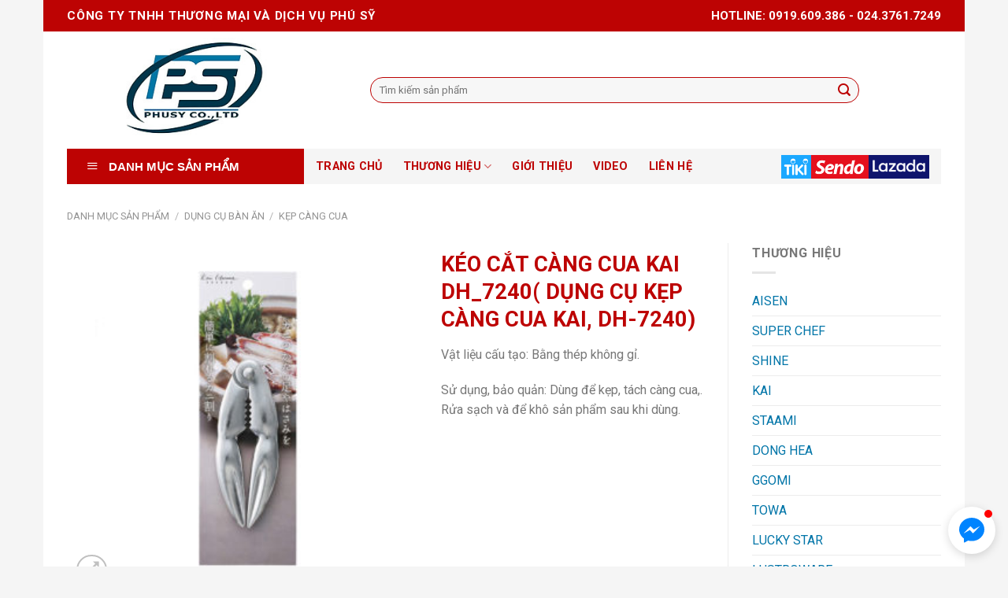

--- FILE ---
content_type: text/html; charset=UTF-8
request_url: https://phusy-vn.com/product/keo-cat-cang-cua-kai-dh_7240-dung-cu-kep-cang-cua-kai-dh-7240/
body_size: 21793
content:
<!DOCTYPE html>
<!--[if IE 9 ]> <html lang="vi" class="ie9 loading-site no-js"> <![endif]-->
<!--[if IE 8 ]> <html lang="vi" class="ie8 loading-site no-js"> <![endif]-->
<!--[if (gte IE 9)|!(IE)]><!--><html lang="vi" class="loading-site no-js"> <!--<![endif]-->
<head>
	<meta charset="UTF-8" />
	<link rel="profile" href="http://gmpg.org/xfn/11" />
	<link rel="pingback" href="https://phusy-vn.com/xmlrpc.php" />

	<script>(function(html){html.className = html.className.replace(/\bno-js\b/,'js')})(document.documentElement);</script>
<title>Kéo cắt càng cua KAI DH_7240( Dụng cụ kẹp càng cua KAI, DH-7240) &#8211; CÔNG TY TNHH THƯƠNG MẠI VÀ DỊCH VỤ PHÚ SỸ</title>
<meta name='robots' content='max-image-preview:large' />
<meta name="viewport" content="width=device-width, initial-scale=1, maximum-scale=1" /><link rel='dns-prefetch' href='//fonts.googleapis.com' />
<link rel="alternate" type="application/rss+xml" title="Dòng thông tin CÔNG TY TNHH THƯƠNG MẠI VÀ DỊCH VỤ PHÚ SỸ &raquo;" href="https://phusy-vn.com/feed/" />
<link rel="alternate" type="application/rss+xml" title="CÔNG TY TNHH THƯƠNG MẠI VÀ DỊCH VỤ PHÚ SỸ &raquo; Dòng bình luận" href="https://phusy-vn.com/comments/feed/" />
<script type="text/javascript">
/* <![CDATA[ */
window._wpemojiSettings = {"baseUrl":"https:\/\/s.w.org\/images\/core\/emoji\/15.0.3\/72x72\/","ext":".png","svgUrl":"https:\/\/s.w.org\/images\/core\/emoji\/15.0.3\/svg\/","svgExt":".svg","source":{"concatemoji":"https:\/\/phusy-vn.com\/wp-includes\/js\/wp-emoji-release.min.js?ver=6.5.7"}};
/*! This file is auto-generated */
!function(i,n){var o,s,e;function c(e){try{var t={supportTests:e,timestamp:(new Date).valueOf()};sessionStorage.setItem(o,JSON.stringify(t))}catch(e){}}function p(e,t,n){e.clearRect(0,0,e.canvas.width,e.canvas.height),e.fillText(t,0,0);var t=new Uint32Array(e.getImageData(0,0,e.canvas.width,e.canvas.height).data),r=(e.clearRect(0,0,e.canvas.width,e.canvas.height),e.fillText(n,0,0),new Uint32Array(e.getImageData(0,0,e.canvas.width,e.canvas.height).data));return t.every(function(e,t){return e===r[t]})}function u(e,t,n){switch(t){case"flag":return n(e,"\ud83c\udff3\ufe0f\u200d\u26a7\ufe0f","\ud83c\udff3\ufe0f\u200b\u26a7\ufe0f")?!1:!n(e,"\ud83c\uddfa\ud83c\uddf3","\ud83c\uddfa\u200b\ud83c\uddf3")&&!n(e,"\ud83c\udff4\udb40\udc67\udb40\udc62\udb40\udc65\udb40\udc6e\udb40\udc67\udb40\udc7f","\ud83c\udff4\u200b\udb40\udc67\u200b\udb40\udc62\u200b\udb40\udc65\u200b\udb40\udc6e\u200b\udb40\udc67\u200b\udb40\udc7f");case"emoji":return!n(e,"\ud83d\udc26\u200d\u2b1b","\ud83d\udc26\u200b\u2b1b")}return!1}function f(e,t,n){var r="undefined"!=typeof WorkerGlobalScope&&self instanceof WorkerGlobalScope?new OffscreenCanvas(300,150):i.createElement("canvas"),a=r.getContext("2d",{willReadFrequently:!0}),o=(a.textBaseline="top",a.font="600 32px Arial",{});return e.forEach(function(e){o[e]=t(a,e,n)}),o}function t(e){var t=i.createElement("script");t.src=e,t.defer=!0,i.head.appendChild(t)}"undefined"!=typeof Promise&&(o="wpEmojiSettingsSupports",s=["flag","emoji"],n.supports={everything:!0,everythingExceptFlag:!0},e=new Promise(function(e){i.addEventListener("DOMContentLoaded",e,{once:!0})}),new Promise(function(t){var n=function(){try{var e=JSON.parse(sessionStorage.getItem(o));if("object"==typeof e&&"number"==typeof e.timestamp&&(new Date).valueOf()<e.timestamp+604800&&"object"==typeof e.supportTests)return e.supportTests}catch(e){}return null}();if(!n){if("undefined"!=typeof Worker&&"undefined"!=typeof OffscreenCanvas&&"undefined"!=typeof URL&&URL.createObjectURL&&"undefined"!=typeof Blob)try{var e="postMessage("+f.toString()+"("+[JSON.stringify(s),u.toString(),p.toString()].join(",")+"));",r=new Blob([e],{type:"text/javascript"}),a=new Worker(URL.createObjectURL(r),{name:"wpTestEmojiSupports"});return void(a.onmessage=function(e){c(n=e.data),a.terminate(),t(n)})}catch(e){}c(n=f(s,u,p))}t(n)}).then(function(e){for(var t in e)n.supports[t]=e[t],n.supports.everything=n.supports.everything&&n.supports[t],"flag"!==t&&(n.supports.everythingExceptFlag=n.supports.everythingExceptFlag&&n.supports[t]);n.supports.everythingExceptFlag=n.supports.everythingExceptFlag&&!n.supports.flag,n.DOMReady=!1,n.readyCallback=function(){n.DOMReady=!0}}).then(function(){return e}).then(function(){var e;n.supports.everything||(n.readyCallback(),(e=n.source||{}).concatemoji?t(e.concatemoji):e.wpemoji&&e.twemoji&&(t(e.twemoji),t(e.wpemoji)))}))}((window,document),window._wpemojiSettings);
/* ]]> */
</script>
<link rel='stylesheet' id='dashicons-css' href='https://phusy-vn.com/wp-includes/css/dashicons.min.css?ver=6.5.7' type='text/css' media='all' />
<link rel='stylesheet' id='menu-icons-extra-css' href='https://phusy-vn.com/wp-content/plugins/ot-flatsome-vertical-menu/libs/menu-icons/css/extra.min.css?ver=0.12.2' type='text/css' media='all' />
<style id='wp-emoji-styles-inline-css' type='text/css'>

	img.wp-smiley, img.emoji {
		display: inline !important;
		border: none !important;
		box-shadow: none !important;
		height: 1em !important;
		width: 1em !important;
		margin: 0 0.07em !important;
		vertical-align: -0.1em !important;
		background: none !important;
		padding: 0 !important;
	}
</style>
<link rel='stylesheet' id='wp-block-library-css' href='https://phusy-vn.com/wp-includes/css/dist/block-library/style.min.css?ver=6.5.7' type='text/css' media='all' />
<style id='classic-theme-styles-inline-css' type='text/css'>
/*! This file is auto-generated */
.wp-block-button__link{color:#fff;background-color:#32373c;border-radius:9999px;box-shadow:none;text-decoration:none;padding:calc(.667em + 2px) calc(1.333em + 2px);font-size:1.125em}.wp-block-file__button{background:#32373c;color:#fff;text-decoration:none}
</style>
<style id='global-styles-inline-css' type='text/css'>
body{--wp--preset--color--black: #000000;--wp--preset--color--cyan-bluish-gray: #abb8c3;--wp--preset--color--white: #ffffff;--wp--preset--color--pale-pink: #f78da7;--wp--preset--color--vivid-red: #cf2e2e;--wp--preset--color--luminous-vivid-orange: #ff6900;--wp--preset--color--luminous-vivid-amber: #fcb900;--wp--preset--color--light-green-cyan: #7bdcb5;--wp--preset--color--vivid-green-cyan: #00d084;--wp--preset--color--pale-cyan-blue: #8ed1fc;--wp--preset--color--vivid-cyan-blue: #0693e3;--wp--preset--color--vivid-purple: #9b51e0;--wp--preset--gradient--vivid-cyan-blue-to-vivid-purple: linear-gradient(135deg,rgba(6,147,227,1) 0%,rgb(155,81,224) 100%);--wp--preset--gradient--light-green-cyan-to-vivid-green-cyan: linear-gradient(135deg,rgb(122,220,180) 0%,rgb(0,208,130) 100%);--wp--preset--gradient--luminous-vivid-amber-to-luminous-vivid-orange: linear-gradient(135deg,rgba(252,185,0,1) 0%,rgba(255,105,0,1) 100%);--wp--preset--gradient--luminous-vivid-orange-to-vivid-red: linear-gradient(135deg,rgba(255,105,0,1) 0%,rgb(207,46,46) 100%);--wp--preset--gradient--very-light-gray-to-cyan-bluish-gray: linear-gradient(135deg,rgb(238,238,238) 0%,rgb(169,184,195) 100%);--wp--preset--gradient--cool-to-warm-spectrum: linear-gradient(135deg,rgb(74,234,220) 0%,rgb(151,120,209) 20%,rgb(207,42,186) 40%,rgb(238,44,130) 60%,rgb(251,105,98) 80%,rgb(254,248,76) 100%);--wp--preset--gradient--blush-light-purple: linear-gradient(135deg,rgb(255,206,236) 0%,rgb(152,150,240) 100%);--wp--preset--gradient--blush-bordeaux: linear-gradient(135deg,rgb(254,205,165) 0%,rgb(254,45,45) 50%,rgb(107,0,62) 100%);--wp--preset--gradient--luminous-dusk: linear-gradient(135deg,rgb(255,203,112) 0%,rgb(199,81,192) 50%,rgb(65,88,208) 100%);--wp--preset--gradient--pale-ocean: linear-gradient(135deg,rgb(255,245,203) 0%,rgb(182,227,212) 50%,rgb(51,167,181) 100%);--wp--preset--gradient--electric-grass: linear-gradient(135deg,rgb(202,248,128) 0%,rgb(113,206,126) 100%);--wp--preset--gradient--midnight: linear-gradient(135deg,rgb(2,3,129) 0%,rgb(40,116,252) 100%);--wp--preset--font-size--small: 13px;--wp--preset--font-size--medium: 20px;--wp--preset--font-size--large: 36px;--wp--preset--font-size--x-large: 42px;--wp--preset--spacing--20: 0.44rem;--wp--preset--spacing--30: 0.67rem;--wp--preset--spacing--40: 1rem;--wp--preset--spacing--50: 1.5rem;--wp--preset--spacing--60: 2.25rem;--wp--preset--spacing--70: 3.38rem;--wp--preset--spacing--80: 5.06rem;--wp--preset--shadow--natural: 6px 6px 9px rgba(0, 0, 0, 0.2);--wp--preset--shadow--deep: 12px 12px 50px rgba(0, 0, 0, 0.4);--wp--preset--shadow--sharp: 6px 6px 0px rgba(0, 0, 0, 0.2);--wp--preset--shadow--outlined: 6px 6px 0px -3px rgba(255, 255, 255, 1), 6px 6px rgba(0, 0, 0, 1);--wp--preset--shadow--crisp: 6px 6px 0px rgba(0, 0, 0, 1);}:where(.is-layout-flex){gap: 0.5em;}:where(.is-layout-grid){gap: 0.5em;}body .is-layout-flex{display: flex;}body .is-layout-flex{flex-wrap: wrap;align-items: center;}body .is-layout-flex > *{margin: 0;}body .is-layout-grid{display: grid;}body .is-layout-grid > *{margin: 0;}:where(.wp-block-columns.is-layout-flex){gap: 2em;}:where(.wp-block-columns.is-layout-grid){gap: 2em;}:where(.wp-block-post-template.is-layout-flex){gap: 1.25em;}:where(.wp-block-post-template.is-layout-grid){gap: 1.25em;}.has-black-color{color: var(--wp--preset--color--black) !important;}.has-cyan-bluish-gray-color{color: var(--wp--preset--color--cyan-bluish-gray) !important;}.has-white-color{color: var(--wp--preset--color--white) !important;}.has-pale-pink-color{color: var(--wp--preset--color--pale-pink) !important;}.has-vivid-red-color{color: var(--wp--preset--color--vivid-red) !important;}.has-luminous-vivid-orange-color{color: var(--wp--preset--color--luminous-vivid-orange) !important;}.has-luminous-vivid-amber-color{color: var(--wp--preset--color--luminous-vivid-amber) !important;}.has-light-green-cyan-color{color: var(--wp--preset--color--light-green-cyan) !important;}.has-vivid-green-cyan-color{color: var(--wp--preset--color--vivid-green-cyan) !important;}.has-pale-cyan-blue-color{color: var(--wp--preset--color--pale-cyan-blue) !important;}.has-vivid-cyan-blue-color{color: var(--wp--preset--color--vivid-cyan-blue) !important;}.has-vivid-purple-color{color: var(--wp--preset--color--vivid-purple) !important;}.has-black-background-color{background-color: var(--wp--preset--color--black) !important;}.has-cyan-bluish-gray-background-color{background-color: var(--wp--preset--color--cyan-bluish-gray) !important;}.has-white-background-color{background-color: var(--wp--preset--color--white) !important;}.has-pale-pink-background-color{background-color: var(--wp--preset--color--pale-pink) !important;}.has-vivid-red-background-color{background-color: var(--wp--preset--color--vivid-red) !important;}.has-luminous-vivid-orange-background-color{background-color: var(--wp--preset--color--luminous-vivid-orange) !important;}.has-luminous-vivid-amber-background-color{background-color: var(--wp--preset--color--luminous-vivid-amber) !important;}.has-light-green-cyan-background-color{background-color: var(--wp--preset--color--light-green-cyan) !important;}.has-vivid-green-cyan-background-color{background-color: var(--wp--preset--color--vivid-green-cyan) !important;}.has-pale-cyan-blue-background-color{background-color: var(--wp--preset--color--pale-cyan-blue) !important;}.has-vivid-cyan-blue-background-color{background-color: var(--wp--preset--color--vivid-cyan-blue) !important;}.has-vivid-purple-background-color{background-color: var(--wp--preset--color--vivid-purple) !important;}.has-black-border-color{border-color: var(--wp--preset--color--black) !important;}.has-cyan-bluish-gray-border-color{border-color: var(--wp--preset--color--cyan-bluish-gray) !important;}.has-white-border-color{border-color: var(--wp--preset--color--white) !important;}.has-pale-pink-border-color{border-color: var(--wp--preset--color--pale-pink) !important;}.has-vivid-red-border-color{border-color: var(--wp--preset--color--vivid-red) !important;}.has-luminous-vivid-orange-border-color{border-color: var(--wp--preset--color--luminous-vivid-orange) !important;}.has-luminous-vivid-amber-border-color{border-color: var(--wp--preset--color--luminous-vivid-amber) !important;}.has-light-green-cyan-border-color{border-color: var(--wp--preset--color--light-green-cyan) !important;}.has-vivid-green-cyan-border-color{border-color: var(--wp--preset--color--vivid-green-cyan) !important;}.has-pale-cyan-blue-border-color{border-color: var(--wp--preset--color--pale-cyan-blue) !important;}.has-vivid-cyan-blue-border-color{border-color: var(--wp--preset--color--vivid-cyan-blue) !important;}.has-vivid-purple-border-color{border-color: var(--wp--preset--color--vivid-purple) !important;}.has-vivid-cyan-blue-to-vivid-purple-gradient-background{background: var(--wp--preset--gradient--vivid-cyan-blue-to-vivid-purple) !important;}.has-light-green-cyan-to-vivid-green-cyan-gradient-background{background: var(--wp--preset--gradient--light-green-cyan-to-vivid-green-cyan) !important;}.has-luminous-vivid-amber-to-luminous-vivid-orange-gradient-background{background: var(--wp--preset--gradient--luminous-vivid-amber-to-luminous-vivid-orange) !important;}.has-luminous-vivid-orange-to-vivid-red-gradient-background{background: var(--wp--preset--gradient--luminous-vivid-orange-to-vivid-red) !important;}.has-very-light-gray-to-cyan-bluish-gray-gradient-background{background: var(--wp--preset--gradient--very-light-gray-to-cyan-bluish-gray) !important;}.has-cool-to-warm-spectrum-gradient-background{background: var(--wp--preset--gradient--cool-to-warm-spectrum) !important;}.has-blush-light-purple-gradient-background{background: var(--wp--preset--gradient--blush-light-purple) !important;}.has-blush-bordeaux-gradient-background{background: var(--wp--preset--gradient--blush-bordeaux) !important;}.has-luminous-dusk-gradient-background{background: var(--wp--preset--gradient--luminous-dusk) !important;}.has-pale-ocean-gradient-background{background: var(--wp--preset--gradient--pale-ocean) !important;}.has-electric-grass-gradient-background{background: var(--wp--preset--gradient--electric-grass) !important;}.has-midnight-gradient-background{background: var(--wp--preset--gradient--midnight) !important;}.has-small-font-size{font-size: var(--wp--preset--font-size--small) !important;}.has-medium-font-size{font-size: var(--wp--preset--font-size--medium) !important;}.has-large-font-size{font-size: var(--wp--preset--font-size--large) !important;}.has-x-large-font-size{font-size: var(--wp--preset--font-size--x-large) !important;}
.wp-block-navigation a:where(:not(.wp-element-button)){color: inherit;}
:where(.wp-block-post-template.is-layout-flex){gap: 1.25em;}:where(.wp-block-post-template.is-layout-grid){gap: 1.25em;}
:where(.wp-block-columns.is-layout-flex){gap: 2em;}:where(.wp-block-columns.is-layout-grid){gap: 2em;}
.wp-block-pullquote{font-size: 1.5em;line-height: 1.6;}
</style>
<link rel='stylesheet' id='contact-form-7-css' href='https://phusy-vn.com/wp-content/plugins/contact-form-7/includes/css/styles.css?ver=5.9.6' type='text/css' media='all' />
<link rel='stylesheet' id='ot-vertical-menu-css-css' href='https://phusy-vn.com/wp-content/plugins/ot-flatsome-vertical-menu/assets/css/style.css?ver=1.2.3' type='text/css' media='all' />
<link rel='stylesheet' id='photoswipe-css' href='https://phusy-vn.com/wp-content/plugins/woocommerce/assets/css/photoswipe/photoswipe.min.css?ver=9.0.3' type='text/css' media='all' />
<link rel='stylesheet' id='photoswipe-default-skin-css' href='https://phusy-vn.com/wp-content/plugins/woocommerce/assets/css/photoswipe/default-skin/default-skin.min.css?ver=9.0.3' type='text/css' media='all' />
<style id='woocommerce-inline-inline-css' type='text/css'>
.woocommerce form .form-row .required { visibility: visible; }
</style>
<link rel='stylesheet' id='flatsome-icons-css' href='https://phusy-vn.com/wp-content/themes/flatsome/assets/css/fl-icons.css?ver=3.12' type='text/css' media='all' />
<link rel='stylesheet' id='flatsome-main-css' href='https://phusy-vn.com/wp-content/themes/flatsome/assets/css/flatsome.css?ver=3.12.3' type='text/css' media='all' />
<link rel='stylesheet' id='flatsome-shop-css' href='https://phusy-vn.com/wp-content/themes/flatsome/assets/css/flatsome-shop.css?ver=3.12.3' type='text/css' media='all' />
<link rel='stylesheet' id='flatsome-style-css' href='https://phusy-vn.com/wp-content/themes/flatsome-child/style.css?ver=3.0' type='text/css' media='all' />
<link rel='stylesheet' id='flatsome-googlefonts-css' href='//fonts.googleapis.com/css?family=Roboto%3Aregular%2C700%2Cregular%2C700%2Cregular&#038;display=swap&#038;ver=3.9' type='text/css' media='all' />
<script type="text/javascript" src="https://phusy-vn.com/wp-includes/js/jquery/jquery.min.js?ver=3.7.1" id="jquery-core-js"></script>
<script type="text/javascript" src="https://phusy-vn.com/wp-includes/js/jquery/jquery-migrate.min.js?ver=3.4.1" id="jquery-migrate-js"></script>
<script type="text/javascript" src="https://phusy-vn.com/wp-content/plugins/woocommerce/assets/js/jquery-blockui/jquery.blockUI.min.js?ver=2.7.0-wc.9.0.3" id="jquery-blockui-js" defer="defer" data-wp-strategy="defer"></script>
<script type="text/javascript" id="wc-add-to-cart-js-extra">
/* <![CDATA[ */
var wc_add_to_cart_params = {"ajax_url":"\/wp-admin\/admin-ajax.php","wc_ajax_url":"\/?wc-ajax=%%endpoint%%","i18n_view_cart":"Xem gi\u1ecf h\u00e0ng","cart_url":"https:\/\/phusy-vn.com\/cart\/","is_cart":"","cart_redirect_after_add":"no"};
/* ]]> */
</script>
<script type="text/javascript" src="https://phusy-vn.com/wp-content/plugins/woocommerce/assets/js/frontend/add-to-cart.min.js?ver=9.0.3" id="wc-add-to-cart-js" defer="defer" data-wp-strategy="defer"></script>
<script type="text/javascript" src="https://phusy-vn.com/wp-content/plugins/woocommerce/assets/js/photoswipe/photoswipe.min.js?ver=4.1.1-wc.9.0.3" id="photoswipe-js" defer="defer" data-wp-strategy="defer"></script>
<script type="text/javascript" src="https://phusy-vn.com/wp-content/plugins/woocommerce/assets/js/photoswipe/photoswipe-ui-default.min.js?ver=4.1.1-wc.9.0.3" id="photoswipe-ui-default-js" defer="defer" data-wp-strategy="defer"></script>
<script type="text/javascript" id="wc-single-product-js-extra">
/* <![CDATA[ */
var wc_single_product_params = {"i18n_required_rating_text":"Vui l\u00f2ng ch\u1ecdn m\u1ed9t m\u1ee9c \u0111\u00e1nh gi\u00e1","review_rating_required":"yes","flexslider":{"rtl":false,"animation":"slide","smoothHeight":true,"directionNav":false,"controlNav":"thumbnails","slideshow":false,"animationSpeed":500,"animationLoop":false,"allowOneSlide":false},"zoom_enabled":"","zoom_options":[],"photoswipe_enabled":"1","photoswipe_options":{"shareEl":false,"closeOnScroll":false,"history":false,"hideAnimationDuration":0,"showAnimationDuration":0},"flexslider_enabled":""};
/* ]]> */
</script>
<script type="text/javascript" src="https://phusy-vn.com/wp-content/plugins/woocommerce/assets/js/frontend/single-product.min.js?ver=9.0.3" id="wc-single-product-js" defer="defer" data-wp-strategy="defer"></script>
<script type="text/javascript" src="https://phusy-vn.com/wp-content/plugins/woocommerce/assets/js/js-cookie/js.cookie.min.js?ver=2.1.4-wc.9.0.3" id="js-cookie-js" defer="defer" data-wp-strategy="defer"></script>
<script type="text/javascript" id="woocommerce-js-extra">
/* <![CDATA[ */
var woocommerce_params = {"ajax_url":"\/wp-admin\/admin-ajax.php","wc_ajax_url":"\/?wc-ajax=%%endpoint%%"};
/* ]]> */
</script>
<script type="text/javascript" src="https://phusy-vn.com/wp-content/plugins/woocommerce/assets/js/frontend/woocommerce.min.js?ver=9.0.3" id="woocommerce-js" defer="defer" data-wp-strategy="defer"></script>
<link rel="https://api.w.org/" href="https://phusy-vn.com/wp-json/" /><link rel="alternate" type="application/json" href="https://phusy-vn.com/wp-json/wp/v2/product/5400" /><link rel="EditURI" type="application/rsd+xml" title="RSD" href="https://phusy-vn.com/xmlrpc.php?rsd" />
<meta name="generator" content="WordPress 6.5.7" />
<meta name="generator" content="WooCommerce 9.0.3" />
<link rel="canonical" href="https://phusy-vn.com/product/keo-cat-cang-cua-kai-dh_7240-dung-cu-kep-cang-cua-kai-dh-7240/" />
<link rel='shortlink' href='https://phusy-vn.com/?p=5400' />
<link rel="alternate" type="application/json+oembed" href="https://phusy-vn.com/wp-json/oembed/1.0/embed?url=https%3A%2F%2Fphusy-vn.com%2Fproduct%2Fkeo-cat-cang-cua-kai-dh_7240-dung-cu-kep-cang-cua-kai-dh-7240%2F" />
<link rel="alternate" type="text/xml+oembed" href="https://phusy-vn.com/wp-json/oembed/1.0/embed?url=https%3A%2F%2Fphusy-vn.com%2Fproduct%2Fkeo-cat-cang-cua-kai-dh_7240-dung-cu-kep-cang-cua-kai-dh-7240%2F&#038;format=xml" />
<style>.bg{opacity: 0; transition: opacity 1s; -webkit-transition: opacity 1s;} .bg-loaded{opacity: 1;}</style><!--[if IE]><link rel="stylesheet" type="text/css" href="https://phusy-vn.com/wp-content/themes/flatsome/assets/css/ie-fallback.css"><script src="//cdnjs.cloudflare.com/ajax/libs/html5shiv/3.6.1/html5shiv.js"></script><script>var head = document.getElementsByTagName('head')[0],style = document.createElement('style');style.type = 'text/css';style.styleSheet.cssText = ':before,:after{content:none !important';head.appendChild(style);setTimeout(function(){head.removeChild(style);}, 0);</script><script src="https://phusy-vn.com/wp-content/themes/flatsome/assets/libs/ie-flexibility.js"></script><![endif]-->	<noscript><style>.woocommerce-product-gallery{ opacity: 1 !important; }</style></noscript>
	<link rel="icon" href="https://phusy-vn.com/wp-content/uploads/2020/07/cropped-Logo-32x32.jpg" sizes="32x32" />
<link rel="icon" href="https://phusy-vn.com/wp-content/uploads/2020/07/cropped-Logo-192x192.jpg" sizes="192x192" />
<link rel="apple-touch-icon" href="https://phusy-vn.com/wp-content/uploads/2020/07/cropped-Logo-180x180.jpg" />
<meta name="msapplication-TileImage" content="https://phusy-vn.com/wp-content/uploads/2020/07/cropped-Logo-270x270.jpg" />
<style id="custom-css" type="text/css">:root {--primary-color: #bd0303;}html{background-color:#f5f5f5!important;}.full-width .ubermenu-nav, .container, .row{max-width: 1140px}.row.row-collapse{max-width: 1110px}.row.row-small{max-width: 1132.5px}.row.row-large{max-width: 1170px}.header-main{height: 149px}#logo img{max-height: 149px}#logo{width:355px;}#logo img{padding:8px 0;}.header-bottom{min-height: 10px}.header-top{min-height: 40px}.has-transparent + .page-title:first-of-type,.has-transparent + #main > .page-title,.has-transparent + #main > div > .page-title,.has-transparent + #main .page-header-wrapper:first-of-type .page-title{padding-top: 229px;}.header.show-on-scroll,.stuck .header-main{height:70px!important}.stuck #logo img{max-height: 70px!important}.search-form{ width: 86%;}.header-bg-color, .header-wrapper {background-color: #ffffff}.header-bottom {background-color: #f5f5f5}.header-main .nav > li > a{line-height: 17px }.header-bottom-nav > li > a{line-height: 25px }@media (max-width: 549px) {.header-main{height: 70px}#logo img{max-height: 70px}}.nav-dropdown-has-arrow li.has-dropdown:before{border-bottom-color: #FFFFFF;}.nav .nav-dropdown{border-color: #FFFFFF }.nav-dropdown-has-arrow li.has-dropdown:after{border-bottom-color: #FFFFFF;}.nav .nav-dropdown{background-color: #FFFFFF}.header-top{background-color:#bd0303!important;}/* Color */.accordion-title.active, .has-icon-bg .icon .icon-inner,.logo a, .primary.is-underline, .primary.is-link, .badge-outline .badge-inner, .nav-outline > li.active> a,.nav-outline >li.active > a, .cart-icon strong,[data-color='primary'], .is-outline.primary{color: #bd0303;}/* Color !important */[data-text-color="primary"]{color: #bd0303!important;}/* Background Color */[data-text-bg="primary"]{background-color: #bd0303;}/* Background */.scroll-to-bullets a,.featured-title, .label-new.menu-item > a:after, .nav-pagination > li > .current,.nav-pagination > li > span:hover,.nav-pagination > li > a:hover,.has-hover:hover .badge-outline .badge-inner,button[type="submit"], .button.wc-forward:not(.checkout):not(.checkout-button), .button.submit-button, .button.primary:not(.is-outline),.featured-table .title,.is-outline:hover, .has-icon:hover .icon-label,.nav-dropdown-bold .nav-column li > a:hover, .nav-dropdown.nav-dropdown-bold > li > a:hover, .nav-dropdown-bold.dark .nav-column li > a:hover, .nav-dropdown.nav-dropdown-bold.dark > li > a:hover, .is-outline:hover, .tagcloud a:hover,.grid-tools a, input[type='submit']:not(.is-form), .box-badge:hover .box-text, input.button.alt,.nav-box > li > a:hover,.nav-box > li.active > a,.nav-pills > li.active > a ,.current-dropdown .cart-icon strong, .cart-icon:hover strong, .nav-line-bottom > li > a:before, .nav-line-grow > li > a:before, .nav-line > li > a:before,.banner, .header-top, .slider-nav-circle .flickity-prev-next-button:hover svg, .slider-nav-circle .flickity-prev-next-button:hover .arrow, .primary.is-outline:hover, .button.primary:not(.is-outline), input[type='submit'].primary, input[type='submit'].primary, input[type='reset'].button, input[type='button'].primary, .badge-inner{background-color: #bd0303;}/* Border */.nav-vertical.nav-tabs > li.active > a,.scroll-to-bullets a.active,.nav-pagination > li > .current,.nav-pagination > li > span:hover,.nav-pagination > li > a:hover,.has-hover:hover .badge-outline .badge-inner,.accordion-title.active,.featured-table,.is-outline:hover, .tagcloud a:hover,blockquote, .has-border, .cart-icon strong:after,.cart-icon strong,.blockUI:before, .processing:before,.loading-spin, .slider-nav-circle .flickity-prev-next-button:hover svg, .slider-nav-circle .flickity-prev-next-button:hover .arrow, .primary.is-outline:hover{border-color: #bd0303}.nav-tabs > li.active > a{border-top-color: #bd0303}.widget_shopping_cart_content .blockUI.blockOverlay:before { border-left-color: #bd0303 }.woocommerce-checkout-review-order .blockUI.blockOverlay:before { border-left-color: #bd0303 }/* Fill */.slider .flickity-prev-next-button:hover svg,.slider .flickity-prev-next-button:hover .arrow{fill: #bd0303;}/* Background Color */[data-icon-label]:after, .secondary.is-underline:hover,.secondary.is-outline:hover,.icon-label,.button.secondary:not(.is-outline),.button.alt:not(.is-outline), .badge-inner.on-sale, .button.checkout, .single_add_to_cart_button, .current .breadcrumb-step{ background-color:#0175a8; }[data-text-bg="secondary"]{background-color: #0175a8;}/* Color */.secondary.is-underline,.secondary.is-link, .secondary.is-outline,.stars a.active, .star-rating:before, .woocommerce-page .star-rating:before,.star-rating span:before, .color-secondary{color: #0175a8}/* Color !important */[data-text-color="secondary"]{color: #0175a8!important;}/* Border */.secondary.is-outline:hover{border-color:#0175a8}.success.is-underline:hover,.success.is-outline:hover,.success{background-color: #000000}.success-color, .success.is-link, .success.is-outline{color: #000000;}.success-border{border-color: #000000!important;}/* Color !important */[data-text-color="success"]{color: #000000!important;}/* Background Color */[data-text-bg="success"]{background-color: #000000;}body{font-family:"Roboto", sans-serif}body{font-weight: 0}.nav > li > a {font-family:"Roboto", sans-serif;}.mobile-sidebar-levels-2 .nav > li > ul > li > a {font-family:"Roboto", sans-serif;}.nav > li > a {font-weight: 700;}.mobile-sidebar-levels-2 .nav > li > ul > li > a {font-weight: 700;}h1,h2,h3,h4,h5,h6,.heading-font, .off-canvas-center .nav-sidebar.nav-vertical > li > a{font-family: "Roboto", sans-serif;}h1,h2,h3,h4,h5,h6,.heading-font,.banner h1,.banner h2{font-weight: 700;}.alt-font{font-family: "Roboto", sans-serif;}.alt-font{font-weight: 0!important;}.header:not(.transparent) .header-bottom-nav.nav > li > a{color: #ee5a24;}a{color: #0175a8;}@media screen and (min-width: 550px){.products .box-vertical .box-image{min-width: 300px!important;width: 300px!important;}}.footer-2{background-color: #0175a8}.absolute-footer, html{background-color: #0175a8}.page-title-small + main .product-container > .row{padding-top:0;}.label-new.menu-item > a:after{content:"New";}.label-hot.menu-item > a:after{content:"Hot";}.label-sale.menu-item > a:after{content:"Sale";}.label-popular.menu-item > a:after{content:"Popular";}</style>		<style type="text/css" id="wp-custom-css">
			#mega-menu-wrap{
	background:#bd0303!important;
	font-weight:bold!important;
}
.nav>li>a{
	color:#bd0303!important;
	font-weight:bold;
}
.absolute-footer{
	color:#FFF;
}
.absolute-footer ul{
	border-top: 1px solid #FFF!important;
	padding-top:20px!important;
}
.section-title i{
	opacity:1;
}
.box-image img{
	border: 1px solid #BD0303
}
.text-edit h5,h6{color:#bd0303!important}
.title-overlay{
	background-color: rgba(0,0,0,0.0)!important;
}
.product-title{
	text-transform:uppercase!important;
	font-weight:bold;
}
.product_title{
	color:#bd0303!important;
}
/*.header-bottom {
    border-top: 1px dashed #BD0303;
	  border-bottom: 1px dashed #BD0303;
}*/
#mega_menu{
	border: 1px solid #bd0303!important
}
#mega-menu-title{
	padding: 10px 0 10px 25px;
}
#mega-menu-wrap{
	  border-top: 1px solid #bd0303;
}
#mega_menu>li>a {
    border-top: 1px solid #fff;
    font-size: .9em;
}
.sf-menu a{
	    padding: 0.8em 2em;
}
.sf-menu li:first-child{
	padding-top:10px!important;
}
.sf-menu li:last-child{
	padding-bottom:10px!important;
}
/*.hover-slide-in {
	transform:none!important;
}
.show-on-hover, .hover-slide-in{
	opacity:1;
}*/
.header-bottom{
	max-width:1110px;
	margin:0 auto;
}
.header-bottom > .flex-row{
	padding-left:0!important;
}
.form-flat input:not([type="submit"]), .form-flat textarea, .form-flat select{
	border-color: #BD0303;
}
#mega_menu li a{
	color:#bd0303!important;
}
.icon-search{
	color:#bd0303;
}
.nav-small.nav>li.html{
	font-size:0.95em!important;	
}



		</style>
		</head>

<body class="product-template-default single single-product postid-5400 theme-flatsome ot-vertical-menu ot-menu-show-home woocommerce woocommerce-page woocommerce-no-js boxed lightbox nav-dropdown-has-arrow">


<a class="skip-link screen-reader-text" href="#main">Skip to content</a>

<div id="wrapper">

	
	<header id="header" class="header ">
		<div class="header-wrapper">
			<div id="top-bar" class="header-top hide-for-sticky">
    <div class="flex-row container">
      <div class="flex-col hide-for-medium flex-left">
          <ul class="nav nav-left medium-nav-center nav-small  nav-">
              <li class="html custom html_topbar_left"><strong class="uppercase" style="color:#FFFFFF">CÔNG TY TNHH THƯƠNG MẠI VÀ DỊCH VỤ PHÚ SỸ</strong></li>          </ul>
      </div>

      <div class="flex-col hide-for-medium flex-center">
          <ul class="nav nav-center nav-small  nav-">
                        </ul>
      </div>

      <div class="flex-col hide-for-medium flex-right">
         <ul class="nav top-bar-nav nav-right nav-small  nav-">
              <li class="html custom html_topbar_right"><strong class="" style="color:#FFFFFF">HOTLINE: 0919.609.386 - 024.3761.7249</strong></li>          </ul>
      </div>

            <div class="flex-col show-for-medium flex-grow">
          <ul class="nav nav-center nav-small mobile-nav  nav-">
              <li class="html custom html_topbar_left"><strong class="uppercase" style="color:#FFFFFF">CÔNG TY TNHH THƯƠNG MẠI VÀ DỊCH VỤ PHÚ SỸ</strong></li>          </ul>
      </div>
      
    </div>
</div>
<div id="masthead" class="header-main hide-for-sticky">
      <div class="header-inner flex-row container logo-left medium-logo-center" role="navigation">

          <!-- Logo -->
          <div id="logo" class="flex-col logo">
            <!-- Header logo -->
<a href="https://phusy-vn.com/" title="CÔNG TY TNHH THƯƠNG MẠI VÀ DỊCH VỤ PHÚ SỸ - CÔNG TY TNHH THƯƠNG MẠI VÀ DỊCH VỤ PHÚ SỸ" rel="home">
    <img width="355" height="149" src="http://phusy-vn.com/wp-content/uploads/2020/09/Logo.jpg" class="header_logo header-logo" alt="CÔNG TY TNHH THƯƠNG MẠI VÀ DỊCH VỤ PHÚ SỸ"/><img  width="355" height="149" src="http://phusy-vn.com/wp-content/uploads/2020/09/Logo.jpg" class="header-logo-dark" alt="CÔNG TY TNHH THƯƠNG MẠI VÀ DỊCH VỤ PHÚ SỸ"/></a>
          </div>

          <!-- Mobile Left Elements -->
          <div class="flex-col show-for-medium flex-left">
            <ul class="mobile-nav nav nav-left ">
              <li class="nav-icon has-icon">
  		<a href="#" data-open="#main-menu" data-pos="left" data-bg="main-menu-overlay" data-color="" class="is-small" aria-label="Menu" aria-controls="main-menu" aria-expanded="false">
		
		  <i class="icon-menu" ></i>
		  <span class="menu-title uppercase hide-for-small">Menu</span>		</a>
	</li>            </ul>
          </div>

          <!-- Left Elements -->
          <div class="flex-col hide-for-medium flex-left
            flex-grow">
            <ul class="header-nav header-nav-main nav nav-left  nav-uppercase" >
              <li class="header-search-form search-form html relative has-icon">
	<div class="header-search-form-wrapper">
		<div class="searchform-wrapper ux-search-box relative form-flat is-normal"><form role="search" method="get" class="searchform" action="https://phusy-vn.com/">
	<div class="flex-row relative">
						<div class="flex-col flex-grow">
			<label class="screen-reader-text" for="woocommerce-product-search-field-0">Tìm kiếm:</label>
			<input type="search" id="woocommerce-product-search-field-0" class="search-field mb-0" placeholder="Tìm kiếm sản phẩm" value="" name="s" />
			<input type="hidden" name="post_type" value="product" />
					</div>
		<div class="flex-col">
			<button type="submit" value="Tìm kiếm" class="ux-search-submit submit-button secondary button icon mb-0">
				<i class="icon-search" ></i>			</button>
		</div>
	</div>
	<div class="live-search-results text-left z-top"></div>
</form>
</div>	</div>
</li>            </ul>
          </div>

          <!-- Right Elements -->
          <div class="flex-col hide-for-medium flex-right">
            <ul class="header-nav header-nav-main nav nav-right  nav-uppercase">
                          </ul>
          </div>

          <!-- Mobile Right Elements -->
          <div class="flex-col show-for-medium flex-right">
            <ul class="mobile-nav nav nav-right ">
              <li class="account-item has-icon">
	<a href="https://phusy-vn.com/my-account/"
	class="account-link-mobile is-small" title="Tài khoản">
	  <i class="icon-user" ></i>	</a>
</li>
<li class="cart-item has-icon">

      <a href="https://phusy-vn.com/cart/" class="header-cart-link off-canvas-toggle nav-top-link is-small" data-open="#cart-popup" data-class="off-canvas-cart" title="Giỏ hàng" data-pos="right">
  
    <i class="icon-shopping-basket"
    data-icon-label="0">
  </i>
  </a>


  <!-- Cart Sidebar Popup -->
  <div id="cart-popup" class="mfp-hide widget_shopping_cart">
  <div class="cart-popup-inner inner-padding">
      <div class="cart-popup-title text-center">
          <h4 class="uppercase">Giỏ hàng</h4>
          <div class="is-divider"></div>
      </div>
      <div class="widget_shopping_cart_content">
          

	<p class="woocommerce-mini-cart__empty-message">Chưa có sản phẩm trong giỏ hàng.</p>


      </div>
             <div class="cart-sidebar-content relative"></div>  </div>
  </div>

</li>
            </ul>
          </div>

      </div>
     
      </div><div id="wide-nav" class="header-bottom wide-nav hide-for-sticky flex-has-center hide-for-medium">
    <div class="flex-row container">

                        <div class="flex-col hide-for-medium flex-left">
                <ul class="nav header-nav header-bottom-nav nav-left  nav-size-medium nav-spacing-xlarge nav-uppercase">
                                <div id="mega-menu-wrap"
                 class="ot-vm-click">
                <div id="mega-menu-title">
                    <i class="icon-menu"></i> DANH MỤC SẢN PHẨM                </div>
				<ul id="mega_menu" class="sf-menu sf-vertical"><li id="menu-item-5501" class="menu-item menu-item-type-custom menu-item-object-custom menu-item-has-children menu-item-5501"><a href="http://phusy-vn.com/product-category/thuong-hieu/super-chef/">NỒI CHẢO SUPER CHEF</a>
<ul class="sub-menu">
	<li id="menu-item-5502" class="menu-item menu-item-type-custom menu-item-object-custom menu-item-5502"><a href="http://phusy-vn.com/product-category/thuong-hieu/noi-chao-super-chef/chao-chong-dinh/">Chảo chống dính</a></li>
	<li id="menu-item-5503" class="menu-item menu-item-type-custom menu-item-object-custom menu-item-5503"><a href="http://phusy-vn.com/product-category/thuong-hieu/noi-chao-super-chef/noi-bo-noi-chong-dinh/">Nồi, bộ nồi chống dính</a></li>
</ul>
</li>
<li id="menu-item-5504" class="menu-item menu-item-type-custom menu-item-object-custom menu-item-has-children menu-item-5504"><a href="http://phusy-vn.com/product-category/thuong-hieu/shine/">NỒI CHẢO SHINE</a>
<ul class="sub-menu">
	<li id="menu-item-5506" class="menu-item menu-item-type-custom menu-item-object-custom menu-item-5506"><a href="http://phusy-vn.com/product-category/thuong-hieu/noi-chao-shine/chao-chong-dinh-noi-chao-shine/">Chảo chống dính</a></li>
	<li id="menu-item-5505" class="menu-item menu-item-type-custom menu-item-object-custom menu-item-5505"><a href="http://phusy-vn.com/product-category/thuong-hieu/noi-chao-shine/bo-noi-chong-dinh/">Bộ nồi chống dính</a></li>
</ul>
</li>
<li id="menu-item-3117" class="menu-item menu-item-type-custom menu-item-object-custom menu-item-has-children menu-item-3117"><a href="http://phusy-vn.com/product-category/danh-muc-san-pham/dung-cu-nha-bep/">DỤNG CỤ NHÀ BẾP</a>
<ul class="sub-menu">
	<li id="menu-item-5606" class="menu-item menu-item-type-custom menu-item-object-custom menu-item-5606"><a href="http://phusy-vn.com/product-category/danh-muc-san-pham/dung-cu-nha-bep/noi-chao/">Nồi chảo</a></li>
	<li id="menu-item-3183" class="menu-item menu-item-type-custom menu-item-object-custom menu-item-3183"><a href="http://phusy-vn.com/product-category/danh-muc-san-pham/dung-cu-nha-bep/am-dien/">Ấm điện</a></li>
	<li id="menu-item-5607" class="menu-item menu-item-type-custom menu-item-object-custom menu-item-5607"><a href="http://phusy-vn.com/product-category/danh-muc-san-pham/dung-cu-nha-bep/may-xay-cam-tay/">Máy xay cầm tay</a></li>
	<li id="menu-item-3184" class="menu-item menu-item-type-custom menu-item-object-custom menu-item-3184"><a href="http://phusy-vn.com/product-category/danh-muc-san-pham/dung-cu-nha-bep/dao-keo-kep-da-nang/">Dao, kéo, kẹp đa năng</a></li>
	<li id="menu-item-5608" class="menu-item menu-item-type-custom menu-item-object-custom menu-item-5608"><a href="http://phusy-vn.com/product-category/danh-muc-san-pham/dung-cu-nha-bep/va-san-vot-luoi/">Vá, sạn, vợt lưới</a></li>
	<li id="menu-item-5609" class="menu-item menu-item-type-custom menu-item-object-custom menu-item-5609"><a href="http://phusy-vn.com/product-category/danh-muc-san-pham/dung-cu-nha-bep/thung-gao/">Thùng gạo</a></li>
	<li id="menu-item-5610" class="menu-item menu-item-type-custom menu-item-object-custom menu-item-5610"><a href="http://phusy-vn.com/product-category/danh-muc-san-pham/dung-cu-nha-bep/hop-dung-thuc-pham/">Hộp đựng thực phẩm</a></li>
	<li id="menu-item-5611" class="menu-item menu-item-type-custom menu-item-object-custom menu-item-5611"><a href="http://phusy-vn.com/product-category/danh-muc-san-pham/dung-cu-nha-bep/nao-bao-cu-qua/">Nạo, bào củ quả</a></li>
	<li id="menu-item-5612" class="menu-item menu-item-type-custom menu-item-object-custom menu-item-5612"><a href="http://phusy-vn.com/product-category/danh-muc-san-pham/dung-cu-nha-bep/ro-ray-loc-vot-trung/">Rổ, ray lọc, vợt trụng</a></li>
	<li id="menu-item-3186" class="menu-item menu-item-type-custom menu-item-object-custom menu-item-has-children menu-item-3186"><a href="http://phusy-vn.com/product-category/danh-muc-san-pham/dung-cu-nha-bep/gia-ke-khay/">Giá, kệ, khay</a>
	<ul class="sub-menu">
		<li id="menu-item-5507" class="menu-item menu-item-type-custom menu-item-object-custom menu-item-5507"><a href="http://phusy-vn.com/product-category/danh-muc-san-pham/dung-cu-nha-bep/gia-ke-khay/ke-dung-xa-phong-ke-goc/">Kệ đựng xà phòng, kệ góc</a></li>
		<li id="menu-item-3188" class="menu-item menu-item-type-custom menu-item-object-custom menu-item-3188"><a href="http://phusy-vn.com/product-category/danh-muc-san-pham/dung-cu-nha-bep/gia-ke-khay/ke-dung-gia-vi-dao-thot/">Kệ đựng gia vị, dao thớt</a></li>
		<li id="menu-item-3187" class="menu-item menu-item-type-custom menu-item-object-custom menu-item-3187"><a href="http://phusy-vn.com/product-category/danh-muc-san-pham/dung-cu-nha-bep/gia-ke-khay/gia-phoi-ke-chen-bat/">Giá phơi, kệ chén bát</a></li>
		<li id="menu-item-5508" class="menu-item menu-item-type-custom menu-item-object-custom menu-item-5508"><a href="http://phusy-vn.com/product-category/danh-muc-san-pham/dung-cu-nha-bep/gia-ke-khay/khay-up-ly-coc/">Khay úp ly cốc</a></li>
	</ul>
</li>
	<li id="menu-item-3185" class="menu-item menu-item-type-custom menu-item-object-custom menu-item-3185"><a href="http://phusy-vn.com/product-category/danh-muc-san-pham/dung-cu-nha-bep/dung-cu-khac/">Dụng cụ khác</a></li>
</ul>
</li>
<li id="menu-item-5509" class="menu-item menu-item-type-custom menu-item-object-custom menu-item-has-children menu-item-5509"><a href="http://phusy-vn.com/product-category/danh-muc-san-pham/dung-cu-ban-an/">DỤNG CỤ BÀN ĂN</a>
<ul class="sub-menu">
	<li id="menu-item-5514" class="menu-item menu-item-type-custom menu-item-object-custom menu-item-5514"><a href="http://phusy-vn.com/product-category/danh-muc-san-pham/dung-cu-ban-an/khan-trai-ban/">Khăn trải bàn</a></li>
	<li id="menu-item-5510" class="menu-item menu-item-type-custom menu-item-object-custom menu-item-5510"><a href="http://phusy-vn.com/product-category/danh-muc-san-pham/dung-cu-ban-an/bat-coc-cach-nhiet/">Bát, cốc cách nhiệt</a></li>
	<li id="menu-item-5516" class="menu-item menu-item-type-custom menu-item-object-custom menu-item-5516"><a href="http://phusy-vn.com/product-category/danh-muc-san-pham/dung-cu-ban-an/thia-nia/">Thìa nĩa</a></li>
	<li id="menu-item-5511" class="menu-item menu-item-type-custom menu-item-object-custom menu-item-5511"><a href="http://phusy-vn.com/product-category/danh-muc-san-pham/dung-cu-ban-an/binh-nuoc/">Bình nước</a></li>
	<li id="menu-item-5512" class="menu-item menu-item-type-custom menu-item-object-custom menu-item-5512"><a href="http://phusy-vn.com/product-category/danh-muc-san-pham/dung-cu-ban-an/dua-ong-dua/">Đũa, ống đũa</a></li>
	<li id="menu-item-5515" class="menu-item menu-item-type-custom menu-item-object-custom menu-item-5515"><a href="http://phusy-vn.com/product-category/danh-muc-san-pham/dung-cu-ban-an/khui-do-hop/">Khui đồ hộp</a></li>
	<li id="menu-item-5513" class="menu-item menu-item-type-custom menu-item-object-custom menu-item-5513"><a href="http://phusy-vn.com/product-category/danh-muc-san-pham/dung-cu-ban-an/kep-cang-cua/">Kẹp càng cua</a></li>
</ul>
</li>
<li id="menu-item-3115" class="menu-item menu-item-type-custom menu-item-object-custom menu-item-has-children menu-item-3115"><a href="http://phusy-vn.com/product-category/danh-muc-san-pham/dung-cu-lam-banh/">DỤNG CỤ LÀM BÁNH</a>
<ul class="sub-menu">
	<li id="menu-item-3174" class="menu-item menu-item-type-custom menu-item-object-custom menu-item-3174"><a href="http://phusy-vn.com/product-category/danh-muc-san-pham/dung-cu-lam-banh/ban-bao-soi-min/">Bàn bào sợi, mịn</a></li>
	<li id="menu-item-3175" class="menu-item menu-item-type-custom menu-item-object-custom menu-item-3175"><a href="http://phusy-vn.com/product-category/danh-muc-san-pham/dung-cu-lam-banh/choi-lam-banh/">Chổi làm bánh</a></li>
	<li id="menu-item-3176" class="menu-item menu-item-type-custom menu-item-object-custom menu-item-3176"><a href="http://phusy-vn.com/product-category/danh-muc-san-pham/dung-cu-lam-banh/coc-do-luong/">Cốc đo lường</a></li>
	<li id="menu-item-3177" class="menu-item menu-item-type-custom menu-item-object-custom menu-item-3177"><a href="http://phusy-vn.com/product-category/danh-muc-san-pham/dung-cu-lam-banh/khuon-bat-kem/">Khuôn bắt kem</a></li>
	<li id="menu-item-3182" class="menu-item menu-item-type-custom menu-item-object-custom menu-item-3182"><a href="http://phusy-vn.com/product-category/danh-muc-san-pham/dung-cu-lam-banh/xeng-banh/">Xẻng bánh</a></li>
</ul>
</li>
<li id="menu-item-3119" class="menu-item menu-item-type-custom menu-item-object-custom menu-item-has-children menu-item-3119"><a href="http://phusy-vn.com/product-category/danh-muc-san-pham/dung-cu-giat-phoi/">DỤNG CỤ GIẶT PHƠI</a>
<ul class="sub-menu">
	<li id="menu-item-5519" class="menu-item menu-item-type-custom menu-item-object-custom menu-item-5519"><a href="http://phusy-vn.com/product-category/danh-muc-san-pham/dung-cu-giat-phoi/gio-dung-do/">Giỏ đựng đồ</a></li>
	<li id="menu-item-5521" class="menu-item menu-item-type-custom menu-item-object-custom menu-item-5521"><a href="http://phusy-vn.com/product-category/danh-muc-san-pham/dung-cu-giat-phoi/luoi-giat-quan-ao/">Lưới giặt quần áo</a></li>
	<li id="menu-item-5518" class="menu-item menu-item-type-custom menu-item-object-custom menu-item-5518"><a href="http://phusy-vn.com/product-category/danh-muc-san-pham/dung-cu-giat-phoi/gian-phoi-khung-phoi/">Giàn phơi, khung phơi</a></li>
	<li id="menu-item-5520" class="menu-item menu-item-type-custom menu-item-object-custom menu-item-5520"><a href="http://phusy-vn.com/product-category/danh-muc-san-pham/dung-cu-giat-phoi/kep-phoi/">Kẹp phơi</a></li>
	<li id="menu-item-5517" class="menu-item menu-item-type-custom menu-item-object-custom menu-item-5517"><a href="http://phusy-vn.com/product-category/danh-muc-san-pham/dung-cu-giat-phoi/ban-chai-giat-do/">Bàn chải giặt đồ</a></li>
</ul>
</li>
<li id="menu-item-5522" class="menu-item menu-item-type-custom menu-item-object-custom menu-item-has-children menu-item-5522"><a href="http://phusy-vn.com/product-category/danh-muc-san-pham/dung-cu-ve-sinh/">DỤNG CỤ VỆ SINH</a>
<ul class="sub-menu">
	<li id="menu-item-3120" class="menu-item menu-item-type-custom menu-item-object-custom menu-item-has-children menu-item-3120"><a href="http://phusy-vn.com/product-category/danh-muc-san-pham/dung-cu-ve-sinh/ve-sinh-than-the/">Vệ sinh thân thể</a>
	<ul class="sub-menu">
		<li id="menu-item-3191" class="menu-item menu-item-type-custom menu-item-object-custom menu-item-3191"><a href="http://phusy-vn.com/product-category/danh-muc-san-pham/dung-cu-ve-sinh/ve-sinh-than-the/bong-mut-tam/">Bông, mút tắm</a></li>
		<li id="menu-item-3190" class="menu-item menu-item-type-custom menu-item-object-custom menu-item-3190"><a href="http://phusy-vn.com/product-category/danh-muc-san-pham/dung-cu-ve-sinh/ve-sinh-than-the/mu-tam/">Mũ tắm</a></li>
		<li id="menu-item-3189" class="menu-item menu-item-type-custom menu-item-object-custom menu-item-3189"><a href="http://phusy-vn.com/product-category/danh-muc-san-pham/dung-cu-ve-sinh/ve-sinh-than-the/da-bot-cha-da-chai/">Đá bọt chà da chai</a></li>
	</ul>
</li>
	<li id="menu-item-3121" class="menu-item menu-item-type-custom menu-item-object-custom menu-item-has-children menu-item-3121"><a href="http://phusy-vn.com/product-category/danh-muc-san-pham/dung-cu-ve-sinh/ve-sinh-nha-tam/">Vệ sinh nhà tắm</a>
	<ul class="sub-menu">
		<li id="menu-item-3118" class="menu-item menu-item-type-custom menu-item-object-custom menu-item-3118"><a href="http://phusy-vn.com/product-category/danh-muc-san-pham/dung-cu-ve-sinh/ve-sinh-nha-tam/choi-co-toilet/">Chổi cọ toilet</a></li>
		<li id="menu-item-3122" class="menu-item menu-item-type-custom menu-item-object-custom menu-item-3122"><a href="http://phusy-vn.com/product-category/danh-muc-san-pham/dung-cu-ve-sinh/ve-sinh-nha-tam/thung-rac/">Thùng rác</a></li>
	</ul>
</li>
	<li id="menu-item-5524" class="menu-item menu-item-type-custom menu-item-object-custom menu-item-has-children menu-item-5524"><a href="http://phusy-vn.com/product-category/danh-muc-san-pham/dung-cu-ve-sinh/ve-sinh-nha-bep/">Vệ sinh bếp</a>
	<ul class="sub-menu">
		<li id="menu-item-5527" class="menu-item menu-item-type-custom menu-item-object-custom menu-item-5527"><a href="http://phusy-vn.com/product-category/danh-muc-san-pham/dung-cu-ve-sinh/ve-sinh-bep/mut-chui-rua-xoong-noi-chen-bat/">Mút chùi rửa xoong nồi, chén bát</a></li>
		<li id="menu-item-5528" class="menu-item menu-item-type-custom menu-item-object-custom menu-item-5528"><a href="http://phusy-vn.com/product-category/danh-muc-san-pham/dung-cu-ve-sinh/ve-sinh-bep/mut-rua-noi-chao-chong-dinh/">Mút rửa nồi, chảo chống dính</a></li>
		<li id="menu-item-5526" class="menu-item menu-item-type-custom menu-item-object-custom menu-item-5526"><a href="http://phusy-vn.com/product-category/danh-muc-san-pham/dung-cu-ve-sinh/ve-sinh-bep/co-xoong-thep/">Cọ xoong thép</a></li>
		<li id="menu-item-5525" class="menu-item menu-item-type-custom menu-item-object-custom menu-item-5525"><a href="http://phusy-vn.com/product-category/danh-muc-san-pham/dung-cu-ve-sinh/ve-sinh-bep/ban-chai-co-bep-xoong-noi/">Bàn chải cọ bếp, xoong nồi</a></li>
	</ul>
</li>
	<li id="menu-item-5523" class="menu-item menu-item-type-custom menu-item-object-custom menu-item-5523"><a href="http://phusy-vn.com/product-category/danh-muc-san-pham/dung-cu-ve-sinh/tam-bong-khang-khuan/">Tăm bông kháng khuẩn</a></li>
</ul>
</li>
<li id="menu-item-3123" class="menu-item menu-item-type-custom menu-item-object-custom menu-item-3123"><a href="http://phusy-vn.com/product-category/san-pham-moi/">SẢN PHẨM MỚI</a></li>
</ul>            </div>
			                </ul>
            </div>
            
                        <div class="flex-col hide-for-medium flex-center">
                <ul class="nav header-nav header-bottom-nav nav-center  nav-size-medium nav-spacing-xlarge nav-uppercase">
                    <li id="menu-item-3034" class="menu-item menu-item-type-custom menu-item-object-custom menu-item-home menu-item-3034"><a href="http://phusy-vn.com" class="nav-top-link">TRANG CHỦ</a></li>
<li id="menu-item-3036" class="menu-item menu-item-type-custom menu-item-object-custom menu-item-has-children menu-item-3036 has-dropdown"><a href="#" class="nav-top-link">THƯƠNG HIỆU<i class="icon-angle-down" ></i></a>
<ul class="sub-menu nav-dropdown nav-dropdown-simple">
	<li id="menu-item-3103" class="menu-item menu-item-type-custom menu-item-object-custom menu-item-3103"><a href="http://phusy-vn.com/product-category/danh-muc-san-pham-theo-thuong-hieu/aisen/">AISEN</a></li>
	<li id="menu-item-3033" class="menu-item menu-item-type-custom menu-item-object-custom menu-item-3033"><a href="http://phusy-vn.com/product-category/thuong-hieu/super-chef/">SUPER CHEF</a></li>
	<li id="menu-item-3104" class="menu-item menu-item-type-custom menu-item-object-custom menu-item-3104"><a href="http://phusy-vn.com/product-category/thuong-hieu/shine/">SHINE</a></li>
	<li id="menu-item-3107" class="menu-item menu-item-type-custom menu-item-object-custom menu-item-3107"><a href="http://phusy-vn.com/product-category/thuong-hieu/kai/">KAI</a></li>
	<li id="menu-item-3105" class="menu-item menu-item-type-custom menu-item-object-custom menu-item-3105"><a href="http://phusy-vn.com/product-category/thuong-hieu/staami/">STAAMI</a></li>
	<li id="menu-item-5943" class="menu-item menu-item-type-custom menu-item-object-custom menu-item-5943"><a href="http://phusy-vn.com/product-category/thuong-hieu/dong-hea">DONG HEA</a></li>
	<li id="menu-item-3106" class="menu-item menu-item-type-custom menu-item-object-custom menu-item-3106"><a href="http://phusy-vn.com/product-category/thuong-hieu/ggomi/">GGOMI</a></li>
	<li id="menu-item-3108" class="menu-item menu-item-type-custom menu-item-object-custom menu-item-3108"><a href="http://phusy-vn.com/product-category/thuong-hieu/towa/">TOWA</a></li>
	<li id="menu-item-3109" class="menu-item menu-item-type-custom menu-item-object-custom menu-item-3109"><a href="http://phusy-vn.com/product-category/thuong-hieu/lucky-star/">LUCKY STAR</a></li>
	<li id="menu-item-3110" class="menu-item menu-item-type-custom menu-item-object-custom menu-item-3110"><a href="http://phusy-vn.com/product-category/thuong-hieu/lustroware/">LUSTROWARE</a></li>
	<li id="menu-item-5820" class="menu-item menu-item-type-custom menu-item-object-custom menu-item-5820"><a href="http://phusy-vn.com/product-category/thuong-hieu/nikken/">NIKKEN</a></li>
	<li id="menu-item-5928" class="menu-item menu-item-type-custom menu-item-object-custom menu-item-5928"><a href="http://phusy-vn.com/product-category/thuong-hieu/sunflower/">SUNFLOWER</a></li>
	<li id="menu-item-5944" class="menu-item menu-item-type-custom menu-item-object-custom menu-item-5944"><a href="http://phusy-vn.com/product-category/thuong-hieu/mitsubishi/">MITSUBISHI</a></li>
</ul>
</li>
<li id="menu-item-3037" class="menu-item menu-item-type-custom menu-item-object-custom menu-item-3037"><a href="http://phusy-vn.com/elements/pages/about/" class="nav-top-link">GIỚI THIỆU</a></li>
<li id="menu-item-3038" class="menu-item menu-item-type-custom menu-item-object-custom menu-item-3038"><a href="#" class="nav-top-link">VIDEO</a></li>
<li id="menu-item-3043" class="menu-item menu-item-type-custom menu-item-object-custom menu-item-3043"><a href="#" class="nav-top-link">LIÊN HỆ</a></li>
                </ul>
            </div>
            
                        <div class="flex-col hide-for-medium flex-right flex-grow">
              <ul class="nav header-nav header-bottom-nav nav-right  nav-size-medium nav-spacing-xlarge nav-uppercase">
                   <li class="html custom html_top_right_text"><p><a href="https://tiki.vn/cua-hang/phu-sy-gia-dung" target="_blank"><img style="height:30px; width:auto" src="http://phusy-vn.com/wp-content/uploads/2020/10/tiki.png"/></a><a href="https://shorten.asia/sWXBmgqc" target="_blank"><img style="height:30px; width:auto" src="http://phusy-vn.com/wp-content/uploads/2020/10/sendo.png"/></a><a href="https://www.lazada.vn/shop/phu-sy-gia-d%E1%BB%A5ng" target="_blank"><img style="height:30px; width:auto" src="http://phusy-vn.com/wp-content/uploads/2020/10/lazada.png"/></a></p></li>              </ul>
            </div>
            
            
    </div>
</div>

<div class="header-bg-container fill"><div class="header-bg-image fill"></div><div class="header-bg-color fill"></div></div>		</div>
	</header>

	<div class="page-title shop-page-title product-page-title">
	<div class="page-title-inner flex-row medium-flex-wrap container">
	  <div class="flex-col flex-grow medium-text-center">
	  		<div class="is-small">
	<nav class="woocommerce-breadcrumb breadcrumbs uppercase"><a href="https://phusy-vn.com/product-category/danh-muc-san-pham/">DANH MỤC SẢN PHẨM</a> <span class="divider">&#47;</span> <a href="https://phusy-vn.com/product-category/danh-muc-san-pham/dung-cu-ban-an/">Dụng cụ bàn ăn</a> <span class="divider">&#47;</span> <a href="https://phusy-vn.com/product-category/danh-muc-san-pham/dung-cu-ban-an/kep-cang-cua/">Kẹp càng cua</a></nav></div>
	  </div>
	  
	   <div class="flex-col medium-text-center">
		   		   </div>
	</div>
</div>

	<main id="main" class="">

	<div class="shop-container">
		
			<div class="container">
	<div class="woocommerce-notices-wrapper"></div></div>
<div id="product-5400" class="product type-product post-5400 status-publish first instock product_cat-danh-muc-san-pham product_cat-dao-keo-kep-da-nang product_cat-dung-cu-nha-bep product_cat-kai product_cat-kep-cang-cua product_cat-thuong-hieu has-post-thumbnail shipping-taxable product-type-simple">
	<div class="product-container">
<div class="product-main">
<div class="row mb-0 content-row">


	<div class="product-gallery large-5 col">
	
<div class="product-images relative mb-half has-hover woocommerce-product-gallery woocommerce-product-gallery--with-images woocommerce-product-gallery--columns-4 images" data-columns="4">

  <div class="badge-container is-larger absolute left top z-1">
</div>
  <div class="image-tools absolute top show-on-hover right z-3">
      </div>

  <figure class="woocommerce-product-gallery__wrapper product-gallery-slider slider slider-nav-small mb-half has-image-zoom"
        data-flickity-options='{
                "cellAlign": "center",
                "wrapAround": true,
                "autoPlay": false,
                "prevNextButtons":true,
                "adaptiveHeight": true,
                "imagesLoaded": true,
                "lazyLoad": 1,
                "dragThreshold" : 15,
                "pageDots": false,
                "rightToLeft": false       }'>
    <div data-thumb="https://phusy-vn.com/wp-content/uploads/2020/08/DH7240-100x100.jpg" class="woocommerce-product-gallery__image slide first"><a href="https://phusy-vn.com/wp-content/uploads/2020/08/DH7240.jpg"><img width="300" height="300" src="https://phusy-vn.com/wp-content/uploads/2020/08/DH7240-300x300.jpg" class="wp-post-image skip-lazy" alt="" title="DH7240.jpg" data-caption="" data-src="https://phusy-vn.com/wp-content/uploads/2020/08/DH7240.jpg" data-large_image="https://phusy-vn.com/wp-content/uploads/2020/08/DH7240.jpg" data-large_image_width="1000" data-large_image_height="1000" decoding="async" fetchpriority="high" srcset="https://phusy-vn.com/wp-content/uploads/2020/08/DH7240-300x300.jpg 300w, https://phusy-vn.com/wp-content/uploads/2020/08/DH7240-400x400.jpg 400w, https://phusy-vn.com/wp-content/uploads/2020/08/DH7240-800x800.jpg 800w, https://phusy-vn.com/wp-content/uploads/2020/08/DH7240-280x280.jpg 280w, https://phusy-vn.com/wp-content/uploads/2020/08/DH7240-768x768.jpg 768w, https://phusy-vn.com/wp-content/uploads/2020/08/DH7240-600x600.jpg 600w, https://phusy-vn.com/wp-content/uploads/2020/08/DH7240-100x100.jpg 100w, https://phusy-vn.com/wp-content/uploads/2020/08/DH7240.jpg 1000w" sizes="(max-width: 300px) 100vw, 300px" /></a></div><div data-thumb="https://phusy-vn.com/wp-content/uploads/2020/08/DH7240a-100x100.jpg" class="woocommerce-product-gallery__image slide"><a href="https://phusy-vn.com/wp-content/uploads/2020/08/DH7240a.jpg"><img width="300" height="293" src="https://phusy-vn.com/wp-content/uploads/2020/08/DH7240a-300x293.jpg" class="skip-lazy" alt="" title="DH7240a" data-caption="" data-src="https://phusy-vn.com/wp-content/uploads/2020/08/DH7240a.jpg" data-large_image="https://phusy-vn.com/wp-content/uploads/2020/08/DH7240a.jpg" data-large_image_width="712" data-large_image_height="696" decoding="async" srcset="https://phusy-vn.com/wp-content/uploads/2020/08/DH7240a-300x293.jpg 300w, https://phusy-vn.com/wp-content/uploads/2020/08/DH7240a-409x400.jpg 409w, https://phusy-vn.com/wp-content/uploads/2020/08/DH7240a.jpg 712w" sizes="(max-width: 300px) 100vw, 300px" /></a></div>  </figure>

  <div class="image-tools absolute bottom left z-3">
        <a href="#product-zoom" class="zoom-button button is-outline circle icon tooltip hide-for-small" title="Zoom">
      <i class="icon-expand" ></i>    </a>
   </div>
</div>

	<div class="product-thumbnails thumbnails slider-no-arrows slider row row-small row-slider slider-nav-small small-columns-4"
		data-flickity-options='{
			"cellAlign": "left",
			"wrapAround": false,
			"autoPlay": false,
			"prevNextButtons": true,
			"asNavFor": ".product-gallery-slider",
			"percentPosition": true,
			"imagesLoaded": true,
			"pageDots": false,
			"rightToLeft": false,
			"contain": true
		}'>
					<div class="col is-nav-selected first">
				<a>
					<img src="https://phusy-vn.com/wp-content/uploads/2020/08/DH7240-300x300.jpg" alt="" width="300" height="300" class="attachment-woocommerce_thumbnail" />				</a>
			</div>
			<div class="col"><a><img src="https://phusy-vn.com/wp-content/uploads/2020/08/DH7240a-300x300.jpg" alt="" width="300" height="300"  class="attachment-woocommerce_thumbnail" /></a></div>	</div>
		</div>

	<div class="product-info summary col-fit col-divided col entry-summary product-summary text-left">

		<h1 class="product-title product_title entry-title">
	Kéo cắt càng cua KAI DH_7240( Dụng cụ kẹp càng cua KAI, DH-7240)</h1>

<div class="price-wrapper">
	<p class="price product-page-price ">
  </p>
</div>
<div class="product-short-description">
	<p>Vật liệu cấu tạo: Bằng thép không gỉ.</p>
<p>Sử dụng, bảo quản: Dùng để kẹp, tách càng cua,. Rửa sạch và để khô sản phẩm sau khi dùng.</p>
</div>

	</div>

	<div id="product-sidebar" class="col large-3 hide-for-medium ">
		<aside id="nav_menu-3" class="widget widget_nav_menu"><span class="widget-title shop-sidebar">THƯƠNG HIỆU</span><div class="is-divider small"></div><div class="menu-sidebar-menu-container"><ul id="menu-sidebar-menu" class="menu"><li id="menu-item-5692" class="menu-item menu-item-type-custom menu-item-object-custom menu-item-5692"><a href="http://phusy-vn.com/product-category/danh-muc-san-pham-theo-thuong-hieu/aisen/">AISEN</a></li>
<li id="menu-item-5693" class="menu-item menu-item-type-custom menu-item-object-custom menu-item-5693"><a href="http://phusy-vn.com/product-category/thuong-hieu/super-chef/">SUPER CHEF</a></li>
<li id="menu-item-5694" class="menu-item menu-item-type-custom menu-item-object-custom menu-item-5694"><a href="http://phusy-vn.com/product-category/thuong-hieu/shine/">SHINE</a></li>
<li id="menu-item-5695" class="menu-item menu-item-type-custom menu-item-object-custom menu-item-5695"><a href="http://phusy-vn.com/product-category/thuong-hieu/kai/">KAI</a></li>
<li id="menu-item-5696" class="menu-item menu-item-type-custom menu-item-object-custom menu-item-5696"><a href="http://phusy-vn.com/product-category/thuong-hieu/staami/">STAAMI</a></li>
<li id="menu-item-5939" class="menu-item menu-item-type-custom menu-item-object-custom menu-item-5939"><a href="http://phusy-vn.com/product-category/thuong-hieu/dong-hea">DONG HEA</a></li>
<li id="menu-item-5697" class="menu-item menu-item-type-custom menu-item-object-custom menu-item-5697"><a href="http://phusy-vn.com/product-category/thuong-hieu/ggomi/">GGOMI</a></li>
<li id="menu-item-5698" class="menu-item menu-item-type-custom menu-item-object-custom menu-item-5698"><a href="http://phusy-vn.com/product-category/thuong-hieu/towa/">TOWA</a></li>
<li id="menu-item-5699" class="menu-item menu-item-type-custom menu-item-object-custom menu-item-5699"><a href="http://phusy-vn.com/product-category/thuong-hieu/lucky-star/">LUCKY STAR</a></li>
<li id="menu-item-5700" class="menu-item menu-item-type-custom menu-item-object-custom menu-item-5700"><a href="http://phusy-vn.com/product-category/thuong-hieu/lustroware/">LUSTROWARE</a></li>
<li id="menu-item-5819" class="menu-item menu-item-type-custom menu-item-object-custom menu-item-5819"><a href="http://phusy-vn.com/product-category/thuong-hieu/nikken/">NIKKEN</a></li>
<li id="menu-item-5929" class="menu-item menu-item-type-custom menu-item-object-custom menu-item-5929"><a href="http://phusy-vn.com/product-category/thuong-hieu/sunflower/">SUNFLOWER</a></li>
<li id="menu-item-5940" class="menu-item menu-item-type-custom menu-item-object-custom menu-item-5940"><a href="http://phusy-vn.com/product-category/thuong-hieu/mitsubishi/">MITSUBISHI</a></li>
</ul></div></aside>	</div>

</div>
</div>

<div class="product-footer">
	<div class="container">
		
	<div class="related related-products-wrapper product-section">

					<h3 class="product-section-title container-width product-section-title-related pt-half pb-half uppercase">
				Sản phẩm tương tự			</h3>
		

	
  
    <div class="row large-columns-3 medium-columns-3 small-columns-1 row-small slider row-slider slider-nav-reveal slider-nav-push"  data-flickity-options='{"imagesLoaded": true, "groupCells": "100%", "dragThreshold" : 5, "cellAlign": "left","wrapAround": true,"prevNextButtons": true,"percentPosition": true,"pageDots": false, "rightToLeft": false, "autoPlay" : false}'>

  
		
					
<div class="product-small col has-hover product type-product post-5162 status-publish instock product_cat-danh-muc-san-pham product_cat-dung-cu-nha-bep product_cat-kai product_cat-thuong-hieu product_cat-va-san-vot-luoi has-post-thumbnail shipping-taxable product-type-simple">
	<div class="col-inner">
	
<div class="badge-container absolute left top z-1">
</div>
	<div class="product-small box ">
		<div class="box-image">
			<div class="image-fade_in_back">
				<a href="https://phusy-vn.com/product/va-lo-lon-inox-kai-de_5830/">
					<img width="300" height="300" src="https://phusy-vn.com/wp-content/uploads/2020/08/DE_5830-300x300.png" class="attachment-woocommerce_thumbnail size-woocommerce_thumbnail" alt="" decoding="async" srcset="https://phusy-vn.com/wp-content/uploads/2020/08/DE_5830-300x300.png 300w, https://phusy-vn.com/wp-content/uploads/2020/08/DE_5830-400x400.png 400w, https://phusy-vn.com/wp-content/uploads/2020/08/DE_5830-280x280.png 280w, https://phusy-vn.com/wp-content/uploads/2020/08/DE_5830-100x100.png 100w, https://phusy-vn.com/wp-content/uploads/2020/08/DE_5830.png 500w" sizes="(max-width: 300px) 100vw, 300px" />				</a>
			</div>
			<div class="image-tools is-small top right show-on-hover">
							</div>
			<div class="image-tools is-small hide-for-small bottom left show-on-hover">
							</div>
			<div class="image-tools grid-tools text-center hide-for-small bottom hover-slide-in show-on-hover">
				  <a class="quick-view" data-prod="5162" href="#quick-view">Xem nhanh</a>			</div>
					</div>

		<div class="box-text box-text-products">
			<div class="title-wrapper">		<p class="category uppercase is-smaller no-text-overflow product-cat op-7">
			DANH MỤC SẢN PHẨM		</p>
	<p class="name product-title woocommerce-loop-product__title"><a href="https://phusy-vn.com/product/va-lo-lon-inox-kai-de_5830/">VÁ LỖ LỚN INOX KAI – DE_5830</a></p></div><div class="price-wrapper">
</div>		</div>
	</div>
		</div>
</div>

		
					
<div class="product-small col has-hover product type-product post-5164 status-publish instock product_cat-danh-muc-san-pham product_cat-dung-cu-nha-bep product_cat-kai product_cat-thuong-hieu product_cat-va-san-vot-luoi has-post-thumbnail shipping-taxable product-type-simple">
	<div class="col-inner">
	
<div class="badge-container absolute left top z-1">
</div>
	<div class="product-small box ">
		<div class="box-image">
			<div class="image-fade_in_back">
				<a href="https://phusy-vn.com/product/san-nhua-kai-de_5843/">
					<img width="300" height="300" src="https://phusy-vn.com/wp-content/uploads/2020/08/DE_5843-300x300.jpg" class="attachment-woocommerce_thumbnail size-woocommerce_thumbnail" alt="" decoding="async" loading="lazy" srcset="https://phusy-vn.com/wp-content/uploads/2020/08/DE_5843-300x300.jpg 300w, https://phusy-vn.com/wp-content/uploads/2020/08/DE_5843-400x400.jpg 400w, https://phusy-vn.com/wp-content/uploads/2020/08/DE_5843-280x280.jpg 280w, https://phusy-vn.com/wp-content/uploads/2020/08/DE_5843-100x100.jpg 100w, https://phusy-vn.com/wp-content/uploads/2020/08/DE_5843.jpg 500w" sizes="(max-width: 300px) 100vw, 300px" /><img width="300" height="300" src="https://phusy-vn.com/wp-content/uploads/2020/08/DE_5843.-300x300.jpg" class="show-on-hover absolute fill hide-for-small back-image" alt="" decoding="async" loading="lazy" srcset="https://phusy-vn.com/wp-content/uploads/2020/08/DE_5843.-300x300.jpg 300w, https://phusy-vn.com/wp-content/uploads/2020/08/DE_5843.-400x400.jpg 400w, https://phusy-vn.com/wp-content/uploads/2020/08/DE_5843.-280x280.jpg 280w, https://phusy-vn.com/wp-content/uploads/2020/08/DE_5843.-100x100.jpg 100w, https://phusy-vn.com/wp-content/uploads/2020/08/DE_5843..jpg 500w" sizes="(max-width: 300px) 100vw, 300px" />				</a>
			</div>
			<div class="image-tools is-small top right show-on-hover">
							</div>
			<div class="image-tools is-small hide-for-small bottom left show-on-hover">
							</div>
			<div class="image-tools grid-tools text-center hide-for-small bottom hover-slide-in show-on-hover">
				  <a class="quick-view" data-prod="5164" href="#quick-view">Xem nhanh</a>			</div>
					</div>

		<div class="box-text box-text-products">
			<div class="title-wrapper">		<p class="category uppercase is-smaller no-text-overflow product-cat op-7">
			DANH MỤC SẢN PHẨM		</p>
	<p class="name product-title woocommerce-loop-product__title"><a href="https://phusy-vn.com/product/san-nhua-kai-de_5843/">SẠN NHỰA KAI – DE_5843</a></p></div><div class="price-wrapper">
</div>		</div>
	</div>
		</div>
</div>

		
					
<div class="product-small col has-hover product type-product post-5174 status-publish last instock product_cat-danh-muc-san-pham product_cat-dung-cu-nha-bep product_cat-kai product_cat-thuong-hieu product_cat-va-san-vot-luoi has-post-thumbnail shipping-taxable product-type-simple">
	<div class="col-inner">
	
<div class="badge-container absolute left top z-1">
</div>
	<div class="product-small box ">
		<div class="box-image">
			<div class="image-fade_in_back">
				<a href="https://phusy-vn.com/product/san-lo-nhua-sb_7/">
					<img width="300" height="300" src="https://phusy-vn.com/wp-content/uploads/2020/08/SB_7-1-300x300.jpg" class="attachment-woocommerce_thumbnail size-woocommerce_thumbnail" alt="" decoding="async" loading="lazy" srcset="https://phusy-vn.com/wp-content/uploads/2020/08/SB_7-1-300x300.jpg 300w, https://phusy-vn.com/wp-content/uploads/2020/08/SB_7-1-400x400.jpg 400w, https://phusy-vn.com/wp-content/uploads/2020/08/SB_7-1-280x280.jpg 280w, https://phusy-vn.com/wp-content/uploads/2020/08/SB_7-1-100x100.jpg 100w, https://phusy-vn.com/wp-content/uploads/2020/08/SB_7-1.jpg 500w" sizes="(max-width: 300px) 100vw, 300px" /><img width="300" height="300" src="https://phusy-vn.com/wp-content/uploads/2020/08/SB_7a-300x300.jpg" class="show-on-hover absolute fill hide-for-small back-image" alt="" decoding="async" loading="lazy" srcset="https://phusy-vn.com/wp-content/uploads/2020/08/SB_7a-300x300.jpg 300w, https://phusy-vn.com/wp-content/uploads/2020/08/SB_7a-400x400.jpg 400w, https://phusy-vn.com/wp-content/uploads/2020/08/SB_7a-280x280.jpg 280w, https://phusy-vn.com/wp-content/uploads/2020/08/SB_7a-100x100.jpg 100w, https://phusy-vn.com/wp-content/uploads/2020/08/SB_7a.jpg 600w" sizes="(max-width: 300px) 100vw, 300px" />				</a>
			</div>
			<div class="image-tools is-small top right show-on-hover">
							</div>
			<div class="image-tools is-small hide-for-small bottom left show-on-hover">
							</div>
			<div class="image-tools grid-tools text-center hide-for-small bottom hover-slide-in show-on-hover">
				  <a class="quick-view" data-prod="5174" href="#quick-view">Xem nhanh</a>			</div>
					</div>

		<div class="box-text box-text-products">
			<div class="title-wrapper">		<p class="category uppercase is-smaller no-text-overflow product-cat op-7">
			DANH MỤC SẢN PHẨM		</p>
	<p class="name product-title woocommerce-loop-product__title"><a href="https://phusy-vn.com/product/san-lo-nhua-sb_7/">Sạn lỗ nhựa SB_7</a></p></div><div class="price-wrapper">
</div>		</div>
	</div>
		</div>
</div>

		
					
<div class="product-small col has-hover product type-product post-5165 status-publish first instock product_cat-danh-muc-san-pham product_cat-dung-cu-nha-bep product_cat-kai product_cat-thuong-hieu product_cat-va-san-vot-luoi has-post-thumbnail shipping-taxable product-type-simple">
	<div class="col-inner">
	
<div class="badge-container absolute left top z-1">
</div>
	<div class="product-small box ">
		<div class="box-image">
			<div class="image-fade_in_back">
				<a href="https://phusy-vn.com/product/va-nho-inox-kai-de_5847/">
					<img width="300" height="300" src="https://phusy-vn.com/wp-content/uploads/2020/08/de_5847-300x300.jpeg" class="attachment-woocommerce_thumbnail size-woocommerce_thumbnail" alt="" decoding="async" loading="lazy" srcset="https://phusy-vn.com/wp-content/uploads/2020/08/de_5847-300x300.jpeg 300w, https://phusy-vn.com/wp-content/uploads/2020/08/de_5847-280x280.jpeg 280w, https://phusy-vn.com/wp-content/uploads/2020/08/de_5847-100x100.jpeg 100w" sizes="(max-width: 300px) 100vw, 300px" /><img width="300" height="300" src="https://phusy-vn.com/wp-content/uploads/2020/08/de_5847-300x300.png" class="show-on-hover absolute fill hide-for-small back-image" alt="" decoding="async" loading="lazy" srcset="https://phusy-vn.com/wp-content/uploads/2020/08/de_5847-300x300.png 300w, https://phusy-vn.com/wp-content/uploads/2020/08/de_5847-400x400.png 400w, https://phusy-vn.com/wp-content/uploads/2020/08/de_5847-280x280.png 280w, https://phusy-vn.com/wp-content/uploads/2020/08/de_5847-100x100.png 100w, https://phusy-vn.com/wp-content/uploads/2020/08/de_5847.png 500w" sizes="(max-width: 300px) 100vw, 300px" />				</a>
			</div>
			<div class="image-tools is-small top right show-on-hover">
							</div>
			<div class="image-tools is-small hide-for-small bottom left show-on-hover">
							</div>
			<div class="image-tools grid-tools text-center hide-for-small bottom hover-slide-in show-on-hover">
				  <a class="quick-view" data-prod="5165" href="#quick-view">Xem nhanh</a>			</div>
					</div>

		<div class="box-text box-text-products">
			<div class="title-wrapper">		<p class="category uppercase is-smaller no-text-overflow product-cat op-7">
			DANH MỤC SẢN PHẨM		</p>
	<p class="name product-title woocommerce-loop-product__title"><a href="https://phusy-vn.com/product/va-nho-inox-kai-de_5847/">VÁ NHỎ INOX KAI – DE_5847</a></p></div><div class="price-wrapper">
</div>		</div>
	</div>
		</div>
</div>

		
					
<div class="product-small col has-hover out-of-stock product type-product post-5392 status-publish outofstock product_cat-danh-muc-san-pham product_cat-dao-keo-kep-da-nang product_cat-dung-cu-nha-bep product_cat-kai product_cat-thuong-hieu has-post-thumbnail shipping-taxable product-type-simple">
	<div class="col-inner">
	
<div class="badge-container absolute left top z-1">
</div>
	<div class="product-small box ">
		<div class="box-image">
			<div class="image-fade_in_back">
				<a href="https://phusy-vn.com/product/dao-nha-bep-kai-seki-man-ju-chefs-18cm-041be0539/">
					<img width="300" height="300" src="https://phusy-vn.com/wp-content/uploads/2020/08/BE0539-300x300.jpg" class="attachment-woocommerce_thumbnail size-woocommerce_thumbnail" alt="" decoding="async" loading="lazy" srcset="https://phusy-vn.com/wp-content/uploads/2020/08/BE0539-300x300.jpg 300w, https://phusy-vn.com/wp-content/uploads/2020/08/BE0539-280x280.jpg 280w, https://phusy-vn.com/wp-content/uploads/2020/08/BE0539-100x100.jpg 100w" sizes="(max-width: 300px) 100vw, 300px" />				</a>
			</div>
			<div class="image-tools is-small top right show-on-hover">
							</div>
			<div class="image-tools is-small hide-for-small bottom left show-on-hover">
							</div>
			<div class="image-tools grid-tools text-center hide-for-small bottom hover-slide-in show-on-hover">
				  <a class="quick-view" data-prod="5392" href="#quick-view">Xem nhanh</a>			</div>
			<div class="out-of-stock-label">Hết hàng</div>		</div>

		<div class="box-text box-text-products">
			<div class="title-wrapper">		<p class="category uppercase is-smaller no-text-overflow product-cat op-7">
			DANH MỤC SẢN PHẨM		</p>
	<p class="name product-title woocommerce-loop-product__title"><a href="https://phusy-vn.com/product/dao-nha-bep-kai-seki-man-ju-chefs-18cm-041be0539/">Dao nhà bếp KAI Seki Man Ju Chef&#8217;s 18cm 041BE0539</a></p></div><div class="price-wrapper">
</div>		</div>
	</div>
		</div>
</div>

		
					
<div class="product-small col has-hover product type-product post-5163 status-publish instock product_cat-danh-muc-san-pham product_cat-dung-cu-nha-bep product_cat-kai product_cat-thuong-hieu product_cat-va-san-vot-luoi has-post-thumbnail shipping-taxable product-type-simple">
	<div class="col-inner">
	
<div class="badge-container absolute left top z-1">
</div>
	<div class="product-small box ">
		<div class="box-image">
			<div class="image-fade_in_back">
				<a href="https://phusy-vn.com/product/san-lo-inox-kai-de_5831/">
					<img width="300" height="300" src="https://phusy-vn.com/wp-content/uploads/2020/08/DE_5831.-300x300.jpg" class="attachment-woocommerce_thumbnail size-woocommerce_thumbnail" alt="" decoding="async" loading="lazy" srcset="https://phusy-vn.com/wp-content/uploads/2020/08/DE_5831.-300x300.jpg 300w, https://phusy-vn.com/wp-content/uploads/2020/08/DE_5831.-400x400.jpg 400w, https://phusy-vn.com/wp-content/uploads/2020/08/DE_5831.-800x800.jpg 800w, https://phusy-vn.com/wp-content/uploads/2020/08/DE_5831.-280x280.jpg 280w, https://phusy-vn.com/wp-content/uploads/2020/08/DE_5831.-768x768.jpg 768w, https://phusy-vn.com/wp-content/uploads/2020/08/DE_5831.-600x600.jpg 600w, https://phusy-vn.com/wp-content/uploads/2020/08/DE_5831.-100x100.jpg 100w, https://phusy-vn.com/wp-content/uploads/2020/08/DE_5831..jpg 820w" sizes="(max-width: 300px) 100vw, 300px" /><img width="300" height="300" src="https://phusy-vn.com/wp-content/uploads/2020/08/DE_5831-300x300.jpg" class="show-on-hover absolute fill hide-for-small back-image" alt="" decoding="async" loading="lazy" srcset="https://phusy-vn.com/wp-content/uploads/2020/08/DE_5831-300x300.jpg 300w, https://phusy-vn.com/wp-content/uploads/2020/08/DE_5831-400x400.jpg 400w, https://phusy-vn.com/wp-content/uploads/2020/08/DE_5831-280x280.jpg 280w, https://phusy-vn.com/wp-content/uploads/2020/08/DE_5831-100x100.jpg 100w, https://phusy-vn.com/wp-content/uploads/2020/08/DE_5831.jpg 500w" sizes="(max-width: 300px) 100vw, 300px" />				</a>
			</div>
			<div class="image-tools is-small top right show-on-hover">
							</div>
			<div class="image-tools is-small hide-for-small bottom left show-on-hover">
							</div>
			<div class="image-tools grid-tools text-center hide-for-small bottom hover-slide-in show-on-hover">
				  <a class="quick-view" data-prod="5163" href="#quick-view">Xem nhanh</a>			</div>
					</div>

		<div class="box-text box-text-products">
			<div class="title-wrapper">		<p class="category uppercase is-smaller no-text-overflow product-cat op-7">
			DANH MỤC SẢN PHẨM		</p>
	<p class="name product-title woocommerce-loop-product__title"><a href="https://phusy-vn.com/product/san-lo-inox-kai-de_5831/">SẠN LỖ INOX KAI – DE_5831</a></p></div><div class="price-wrapper">
</div>		</div>
	</div>
		</div>
</div>

		
					
<div class="product-small col has-hover product type-product post-3206 status-publish last instock product_cat-danh-muc-san-pham product_cat-dung-cu-nha-bep product_cat-kai product_cat-nao-bao-cu-qua product_cat-san-pham-moi product_cat-san-pham-noi-bat product_cat-thuong-hieu has-post-thumbnail shipping-taxable product-type-simple">
	<div class="col-inner">
	
<div class="badge-container absolute left top z-1">
</div>
	<div class="product-small box ">
		<div class="box-image">
			<div class="image-fade_in_back">
				<a href="https://phusy-vn.com/product/ban-mai-cu-nhom-kai-be_0830ban-nao-thuc-pham-bang-nhom-kai-041be0830/">
					<img width="300" height="300" src="https://phusy-vn.com/wp-content/uploads/2020/07/BE0830-300x300.jpg" class="attachment-woocommerce_thumbnail size-woocommerce_thumbnail" alt="" decoding="async" loading="lazy" srcset="https://phusy-vn.com/wp-content/uploads/2020/07/BE0830-300x300.jpg 300w, https://phusy-vn.com/wp-content/uploads/2020/07/BE0830-280x280.jpg 280w, https://phusy-vn.com/wp-content/uploads/2020/07/BE0830-100x100.jpg 100w" sizes="(max-width: 300px) 100vw, 300px" /><img width="300" height="300" src="https://phusy-vn.com/wp-content/uploads/2020/07/BE-0830-1-300x300.jpg" class="show-on-hover absolute fill hide-for-small back-image" alt="" decoding="async" loading="lazy" srcset="https://phusy-vn.com/wp-content/uploads/2020/07/BE-0830-1-300x300.jpg 300w, https://phusy-vn.com/wp-content/uploads/2020/07/BE-0830-1-400x400.jpg 400w, https://phusy-vn.com/wp-content/uploads/2020/07/BE-0830-1-280x280.jpg 280w, https://phusy-vn.com/wp-content/uploads/2020/07/BE-0830-1-100x100.jpg 100w, https://phusy-vn.com/wp-content/uploads/2020/07/BE-0830-1.jpg 600w" sizes="(max-width: 300px) 100vw, 300px" />				</a>
			</div>
			<div class="image-tools is-small top right show-on-hover">
							</div>
			<div class="image-tools is-small hide-for-small bottom left show-on-hover">
							</div>
			<div class="image-tools grid-tools text-center hide-for-small bottom hover-slide-in show-on-hover">
				  <a class="quick-view" data-prod="3206" href="#quick-view">Xem nhanh</a>			</div>
					</div>

		<div class="box-text box-text-products">
			<div class="title-wrapper">		<p class="category uppercase is-smaller no-text-overflow product-cat op-7">
			DANH MỤC SẢN PHẨM		</p>
	<p class="name product-title woocommerce-loop-product__title"><a href="https://phusy-vn.com/product/ban-mai-cu-nhom-kai-be_0830ban-nao-thuc-pham-bang-nhom-kai-041be0830/">Bàn mài củ nhôm KAI BE_0830</a></p></div><div class="price-wrapper">
</div>		</div>
	</div>
		</div>
</div>

		
					
<div class="product-small col has-hover out-of-stock product type-product post-3208 status-publish first outofstock product_cat-danh-muc-san-pham product_cat-dung-cu-nha-bep product_cat-kai product_cat-thuong-hieu product_cat-va-san-vot-luoi has-post-thumbnail shipping-taxable product-type-simple">
	<div class="col-inner">
	
<div class="badge-container absolute left top z-1">
</div>
	<div class="product-small box ">
		<div class="box-image">
			<div class="image-fade_in_back">
				<a href="https://phusy-vn.com/product/vot-luoi-thua-135mm-inox-kai-de_5836/">
					<img width="300" height="300" src="https://phusy-vn.com/wp-content/uploads/2020/07/DE_5836-1-300x300.jpg" class="attachment-woocommerce_thumbnail size-woocommerce_thumbnail" alt="" decoding="async" loading="lazy" srcset="https://phusy-vn.com/wp-content/uploads/2020/07/DE_5836-1-300x300.jpg 300w, https://phusy-vn.com/wp-content/uploads/2020/07/DE_5836-1-400x400.jpg 400w, https://phusy-vn.com/wp-content/uploads/2020/07/DE_5836-1-800x800.jpg 800w, https://phusy-vn.com/wp-content/uploads/2020/07/DE_5836-1-280x280.jpg 280w, https://phusy-vn.com/wp-content/uploads/2020/07/DE_5836-1-768x768.jpg 768w, https://phusy-vn.com/wp-content/uploads/2020/07/DE_5836-1-100x100.jpg 100w, https://phusy-vn.com/wp-content/uploads/2020/07/DE_5836-1.jpg 820w" sizes="(max-width: 300px) 100vw, 300px" />				</a>
			</div>
			<div class="image-tools is-small top right show-on-hover">
							</div>
			<div class="image-tools is-small hide-for-small bottom left show-on-hover">
							</div>
			<div class="image-tools grid-tools text-center hide-for-small bottom hover-slide-in show-on-hover">
				  <a class="quick-view" data-prod="3208" href="#quick-view">Xem nhanh</a>			</div>
			<div class="out-of-stock-label">Hết hàng</div>		</div>

		<div class="box-text box-text-products">
			<div class="title-wrapper">		<p class="category uppercase is-smaller no-text-overflow product-cat op-7">
			DANH MỤC SẢN PHẨM		</p>
	<p class="name product-title woocommerce-loop-product__title"><a href="https://phusy-vn.com/product/vot-luoi-thua-135mm-inox-kai-de_5836/">VỢT LƯỚI THƯA 135MM INOX KAI – DE_5836</a></p></div><div class="price-wrapper">
</div>		</div>
	</div>
		</div>
</div>

		
		</div>
	</div>

		</div>
</div>
</div>
</div>

		
	</div><!-- shop container -->

</main>

<footer id="footer" class="footer-wrapper">

	
<!-- FOOTER 1 -->

<!-- FOOTER 2 -->
<div class="footer-widgets footer footer-2 dark">
		<div class="row dark large-columns-2 mb-0">
	   		
		<div id="block_widget-2" class="col pb-0 widget block_widget">
		<span class="widget-title">Công ty TNHH thương mại dịch vụ Phú sỹ</span><div class="is-divider small"></div>
		<p>Địa chỉ: Số 106 nhà 43 ngõ 130, Phố Đốc Ngữ, Phường Vĩnh Phúc, Quận Ba Đình, TP Hà Nội</p>
<p>Email : phusy@phusy-vn.com</p>
<p>Điện thoại : 024.39608686 - 024.37617249 - 0919 609 386 (MS Huyền)</p>
<p>Fax: 024.37613958</p>
		</div>
		<div id="tag_cloud-11" class="col pb-0 widget widget_tag_cloud"><span class="widget-title">truy cập nhanh</span><div class="is-divider small"></div><div class="tagcloud"><a href="https://phusy-vn.com/product-category/thuong-hieu/aisen/" class="tag-cloud-link tag-link-83 tag-link-position-1" style="font-size: 16.010309278351pt;" aria-label="AISEN (77 mục)">AISEN</a>
<a href="https://phusy-vn.com/product-category/danh-muc-san-pham/dung-cu-ban-an/bat-coc-cach-nhiet/" class="tag-cloud-link tag-link-158 tag-link-position-2" style="font-size: 8.5051546391753pt;" aria-label="Bát, cốc cách nhiệt (6 mục)">Bát, cốc cách nhiệt</a>
<a href="https://phusy-vn.com/product-category/danh-muc-san-pham/dung-cu-ban-an/binh-nuoc/" class="tag-cloud-link tag-link-160 tag-link-position-3" style="font-size: 8.8659793814433pt;" aria-label="Bình nước (7 mục)">Bình nước</a>
<a href="https://phusy-vn.com/product-category/thuong-hieu/super-chef/chao-chong-dinh/" class="tag-cloud-link tag-link-190 tag-link-position-4" style="font-size: 10.381443298969pt;" aria-label="Chảo chống dính (12 mục)">Chảo chống dính</a>
<a href="https://phusy-vn.com/product-category/thuong-hieu/shine/chao-chong-dinh-noi-chao-shine/" class="tag-cloud-link tag-link-193 tag-link-position-5" style="font-size: 13.051546391753pt;" aria-label="Chảo chống dính (29 mục)">Chảo chống dính</a>
<a href="https://phusy-vn.com/product-category/danh-muc-san-pham/dung-cu-ve-sinh/ve-sinh-nha-tam/choi-co-toilet/" class="tag-cloud-link tag-link-182 tag-link-position-6" style="font-size: 8.8659793814433pt;" aria-label="Chổi cọ toilet (7 mục)">Chổi cọ toilet</a>
<a href="https://phusy-vn.com/product-category/danh-muc-san-pham/" class="tag-cloud-link tag-link-89 tag-link-position-7" style="font-size: 22pt;" aria-label="DANH MỤC SẢN PHẨM (518 mục)">DANH MỤC SẢN PHẨM</a>
<a href="https://phusy-vn.com/product-category/danh-muc-san-pham/dung-cu-nha-bep/dao-keo-kep-da-nang/" class="tag-cloud-link tag-link-144 tag-link-position-8" style="font-size: 15pt;" aria-label="Dao, kéo, kẹp đa năng (55 mục)">Dao, kéo, kẹp đa năng</a>
<a href="https://phusy-vn.com/product-category/thuong-hieu/dong-hea/" class="tag-cloud-link tag-link-2351 tag-link-position-9" style="font-size: 12.907216494845pt;" aria-label="DONG HEA (28 mục)">DONG HEA</a>
<a href="https://phusy-vn.com/product-category/danh-muc-san-pham/dung-cu-ban-an/" class="tag-cloud-link tag-link-155 tag-link-position-10" style="font-size: 16.587628865979pt;" aria-label="Dụng cụ bàn ăn (93 mục)">Dụng cụ bàn ăn</a>
<a href="https://phusy-vn.com/product-category/danh-muc-san-pham/dung-cu-giat-phoi/" class="tag-cloud-link tag-link-170 tag-link-position-11" style="font-size: 12.690721649485pt;" aria-label="Dụng cụ giặt phơi (26 mục)">Dụng cụ giặt phơi</a>
<a href="https://phusy-vn.com/product-category/danh-muc-san-pham/dung-cu-nha-bep/dung-cu-khac/" class="tag-cloud-link tag-link-156 tag-link-position-12" style="font-size: 12.041237113402pt;" aria-label="Dụng cụ khác (21 mục)">Dụng cụ khác</a>
<a href="https://phusy-vn.com/product-category/danh-muc-san-pham/dung-cu-nha-bep/" class="tag-cloud-link tag-link-107 tag-link-position-13" style="font-size: 20.051546391753pt;" aria-label="Dụng cụ nhà bếp (280 mục)">Dụng cụ nhà bếp</a>
<a href="https://phusy-vn.com/product-category/danh-muc-san-pham/dung-cu-ve-sinh/" class="tag-cloud-link tag-link-176 tag-link-position-14" style="font-size: 15.072164948454pt;" aria-label="Dụng cụ vệ sinh (57 mục)">Dụng cụ vệ sinh</a>
<a href="https://phusy-vn.com/product-category/thuong-hieu/ggomi/" class="tag-cloud-link tag-link-81 tag-link-position-15" style="font-size: 13.628865979381pt;" aria-label="GGOMI (35 mục)">GGOMI</a>
<a href="https://phusy-vn.com/product-category/danh-muc-san-pham/dung-cu-giat-phoi/gian-phoi-khung-phoi/" class="tag-cloud-link tag-link-173 tag-link-position-16" style="font-size: 8pt;" aria-label="Giàn phơi, khung phơi (5 mục)">Giàn phơi, khung phơi</a>
<a href="https://phusy-vn.com/product-category/danh-muc-san-pham/dung-cu-nha-bep/gia-ke-khay/" class="tag-cloud-link tag-link-150 tag-link-position-17" style="font-size: 11.463917525773pt;" aria-label="Giá, kệ, khay (17 mục)">Giá, kệ, khay</a>
<a href="https://phusy-vn.com/product-category/danh-muc-san-pham/dung-cu-nha-bep/gia-ke-khay/gia-phoi-ke-chen-bat/" class="tag-cloud-link tag-link-153 tag-link-position-18" style="font-size: 9.8762886597938pt;" aria-label="Giá phơi, kệ chén bát (10 mục)">Giá phơi, kệ chén bát</a>
<a href="https://phusy-vn.com/product-category/danh-muc-san-pham/dung-cu-nha-bep/hop-dung-thuc-pham/" class="tag-cloud-link tag-link-147 tag-link-position-19" style="font-size: 14.350515463918pt;" aria-label="Hộp đựng thực phẩm (45 mục)">Hộp đựng thực phẩm</a>
<a href="https://phusy-vn.com/product-category/thuong-hieu/kai/" class="tag-cloud-link tag-link-78 tag-link-position-20" style="font-size: 15.432989690722pt;" aria-label="KAI (64 mục)">KAI</a>
<a href="https://phusy-vn.com/product-category/danh-muc-san-pham/dung-cu-ban-an/khui-do-hop/" class="tag-cloud-link tag-link-162 tag-link-position-21" style="font-size: 8.8659793814433pt;" aria-label="Khui đồ hộp (7 mục)">Khui đồ hộp</a>
<a href="https://phusy-vn.com/product-category/danh-muc-san-pham/dung-cu-ban-an/khan-trai-ban/" class="tag-cloud-link tag-link-157 tag-link-position-22" style="font-size: 14.278350515464pt;" aria-label="Khăn trải bàn (44 mục)">Khăn trải bàn</a>
<a href="https://phusy-vn.com/product-category/thuong-hieu/lucky-star/" class="tag-cloud-link tag-link-80 tag-link-position-23" style="font-size: 9.2268041237113pt;" aria-label="LUCKY STAR (8 mục)">LUCKY STAR</a>
<a href="https://phusy-vn.com/product-category/thuong-hieu/lustroware/" class="tag-cloud-link tag-link-87 tag-link-position-24" style="font-size: 13.412371134021pt;" aria-label="LUSTROWARE (33 mục)">LUSTROWARE</a>
<a href="https://phusy-vn.com/product-category/danh-muc-san-pham/dung-cu-giat-phoi/luoi-giat-quan-ao/" class="tag-cloud-link tag-link-172 tag-link-position-25" style="font-size: 10.886597938144pt;" aria-label="Lưới giặt quần áo (14 mục)">Lưới giặt quần áo</a>
<a href="https://phusy-vn.com/product-category/danh-muc-san-pham/dung-cu-ve-sinh/ve-sinh-nha-bep/mut-chui-rua-xoong-noi-chen-bat/" class="tag-cloud-link tag-link-185 tag-link-position-26" style="font-size: 11.247422680412pt;" aria-label="Mút chùi rửa xoong nồi, chén bát (16 mục)">Mút chùi rửa xoong nồi, chén bát</a>
<a href="https://phusy-vn.com/product-category/danh-muc-san-pham/dung-cu-ve-sinh/ve-sinh-nha-bep/mut-rua-noi-chao-chong-dinh/" class="tag-cloud-link tag-link-186 tag-link-position-27" style="font-size: 9.8762886597938pt;" aria-label="Mút rửa nồi, chảo chống dính (10 mục)">Mút rửa nồi, chảo chống dính</a>
<a href="https://phusy-vn.com/product-category/thuong-hieu/nikken/" class="tag-cloud-link tag-link-195 tag-link-position-28" style="font-size: 9.2268041237113pt;" aria-label="NIKKEN (8 mục)">NIKKEN</a>
<a href="https://phusy-vn.com/product-category/thuong-hieu/super-chef/noi-bo-noi-chong-dinh/" class="tag-cloud-link tag-link-191 tag-link-position-29" style="font-size: 8.5051546391753pt;" aria-label="Nồi, bộ nồi chống dính (6 mục)">Nồi, bộ nồi chống dính</a>
<a href="https://phusy-vn.com/product-category/danh-muc-san-pham/dung-cu-nha-bep/noi-chao/" class="tag-cloud-link tag-link-141 tag-link-position-30" style="font-size: 14.278350515464pt;" aria-label="Nồi, chảo (44 mục)">Nồi, chảo</a>
<a href="https://phusy-vn.com/product-category/danh-muc-san-pham/dung-cu-nha-bep/ro-ray-loc-vot-trung/" class="tag-cloud-link tag-link-149 tag-link-position-31" style="font-size: 13.628865979381pt;" aria-label="Rổ, ray lọc, vợt trụng (35 mục)">Rổ, ray lọc, vợt trụng</a>
<a href="https://phusy-vn.com/product-category/thuong-hieu/shine/" class="tag-cloud-link tag-link-192 tag-link-position-32" style="font-size: 13.268041237113pt;" aria-label="SHINE (31 mục)">SHINE</a>
<a href="https://phusy-vn.com/product-category/thuong-hieu/staami/" class="tag-cloud-link tag-link-77 tag-link-position-33" style="font-size: 13.845360824742pt;" aria-label="STAAMI (38 mục)">STAAMI</a>
<a href="https://phusy-vn.com/product-category/thuong-hieu/sunflower/" class="tag-cloud-link tag-link-196 tag-link-position-34" style="font-size: 10.381443298969pt;" aria-label="SUNFLOWER (12 mục)">SUNFLOWER</a>
<a href="https://phusy-vn.com/product-category/thuong-hieu/super-chef/" class="tag-cloud-link tag-link-82 tag-link-position-35" style="font-size: 15.721649484536pt;" aria-label="SUPER CHEF (70 mục)">SUPER CHEF</a>
<a href="https://phusy-vn.com/product-category/san-pham-moi/" class="tag-cloud-link tag-link-98 tag-link-position-36" style="font-size: 14.494845360825pt;" aria-label="SẢN PHẨM MỚI (47 mục)">SẢN PHẨM MỚI</a>
<a href="https://phusy-vn.com/product-category/san-pham-noi-bat/" class="tag-cloud-link tag-link-140 tag-link-position-37" style="font-size: 12.907216494845pt;" aria-label="SẢN PHẨM NỔI BẬT (28 mục)">SẢN PHẨM NỔI BẬT</a>
<a href="https://phusy-vn.com/product-category/danh-muc-san-pham/dung-cu-ban-an/thia-nia/" class="tag-cloud-link tag-link-159 tag-link-position-38" style="font-size: 11.463917525773pt;" aria-label="Thìa nĩa (17 mục)">Thìa nĩa</a>
<a href="https://phusy-vn.com/product-category/thuong-hieu/" class="tag-cloud-link tag-link-90 tag-link-position-39" style="font-size: 21.494845360825pt;" aria-label="THƯƠNG HIỆU (449 mục)">THƯƠNG HIỆU</a>
<a href="https://phusy-vn.com/product-category/thuong-hieu/towa/" class="tag-cloud-link tag-link-84 tag-link-position-40" style="font-size: 14.278350515464pt;" aria-label="TOWA (44 mục)">TOWA</a>
<a href="https://phusy-vn.com/product-category/danh-muc-san-pham/dung-cu-nha-bep/va-san-vot-luoi/" class="tag-cloud-link tag-link-145 tag-link-position-41" style="font-size: 14.061855670103pt;" aria-label="Vá, sạn, vợt lưới (41 mục)">Vá, sạn, vợt lưới</a>
<a href="https://phusy-vn.com/product-category/danh-muc-san-pham/dung-cu-ve-sinh/ve-sinh-nha-bep/" class="tag-cloud-link tag-link-184 tag-link-position-42" style="font-size: 12.329896907216pt;" aria-label="Vệ sinh nhà bếp (23 mục)">Vệ sinh nhà bếp</a>
<a href="https://phusy-vn.com/product-category/danh-muc-san-pham/dung-cu-ve-sinh/ve-sinh-nha-tam/" class="tag-cloud-link tag-link-181 tag-link-position-43" style="font-size: 11.030927835052pt;" aria-label="Vệ sinh nhà tắm (15 mục)">Vệ sinh nhà tắm</a>
<a href="https://phusy-vn.com/product-category/danh-muc-san-pham/dung-cu-ve-sinh/ve-sinh-than-the/" class="tag-cloud-link tag-link-177 tag-link-position-44" style="font-size: 10.886597938144pt;" aria-label="Vệ sinh thân thể (14 mục)">Vệ sinh thân thể</a>
<a href="https://phusy-vn.com/product-category/danh-muc-san-pham/dung-cu-ban-an/dua-ong-dua/" class="tag-cloud-link tag-link-161 tag-link-position-45" style="font-size: 8.8659793814433pt;" aria-label="Đũa, ống đũa (7 mục)">Đũa, ống đũa</a></div>
</div>
            <div 
                class="elfsight-widget-facebook-chat elfsight-widget" 
                data-elfsight-facebook-chat-options="%7B%22userAccessToken%22%3A%22%22%2C%22page%22%3Anull%2C%22bubbleIcon%22%3A%22fb-chat%22%2C%22bubbleText%22%3A%22%22%2C%22picture%22%3A%22facebook%22%2C%22pictureLibrary%22%3A%7B%22photo%22%3A%22%22%7D%2C%22pictureCustom%22%3A%22%22%2C%22name%22%3A%22%22%2C%22nameCaptionType%22%3A%22replyTime%22%2C%22nameCaptionReplyTime%22%3A%22Typically%20replies%20within%20a%20day%22%2C%22nameCaptionCustom%22%3A%22%22%2C%22welcomeMessage%22%3A%22Hi%20there%20%3F%3F%3F%3F%3Cbr%3EHow%20can%20I%20help%20you%3F%22%2C%22buttonText%22%3A%22Start%20Chat%22%2C%22buttonIconVisible%22%3Atrue%2C%22position%22%3A%22floating%22%2C%22align%22%3A%22right%22%2C%22whereToDisplayChat%22%3A%22allPages%22%2C%22excludedPages%22%3A%5B%5D%2C%22specificPages%22%3A%5B%5D%2C%22devicesToDisplay%22%3A%5B%22mobile%22%2C%22desktop%22%5D%2C%22showChatTo%22%3A%22allVisitors%22%2C%22displayDays%22%3A%5B0%2C1%2C2%2C3%2C4%2C5%2C6%5D%2C%22timeSchedule%22%3Afalse%2C%22displayStartTime%22%3A%2200%3A00%22%2C%22displayEndTime%22%3A%2200%3A00%22%2C%22timeOnPage%22%3A0%2C%22timeOnSite%22%3A0%2C%22scrollPosition%22%3A0%2C%22exiIntent%22%3Afalse%2C%22notifications%22%3A%5B%22bubbleBadge%22%2C%22tabTitle%22%5D%2C%22bubbleBackgroundColor%22%3A%22rgb%28255%2C%20255%2C%20255%29%22%2C%22bubbleIconColor%22%3A%22rgb%280%2C%20132%2C%20255%29%22%2C%22headerBackgroundColor%22%3A%22rgb%28250%2C%20250%2C%20250%29%22%2C%22buttonColor%22%3A%22rgb%280%2C%20132%2C%20255%29%22%2C%22buttonBorderRadius%22%3A8%2C%22widgetId%22%3A%221%22%7D" 
                data-elfsight-facebook-chat-version="1.1.0"
                data-elfsight-widget-id="elfsight-facebook-chat-1">
            </div>
                    
		</div>
</div>



<div class="absolute-footer light medium-text-center text-center">
  <div class="container clearfix">

    
    <div class="footer-primary pull-left">
              <div class="menu-top-nav-and-footer-nav-container"><ul id="menu-top-nav-and-footer-nav" class="links footer-nav uppercase"><li id="menu-item-2672" class="menu-item menu-item-type-post_type menu-item-object-page menu-item-2672"><a href="https://phusy-vn.com/elements/pages/about-us/">Giới thiệu</a></li>
<li id="menu-item-2673" class="menu-item menu-item-type-post_type menu-item-object-page menu-item-2673"><a href="https://phusy-vn.com/blog/">Blog</a></li>
<li id="menu-item-2671" class="menu-item menu-item-type-post_type menu-item-object-page menu-item-2671"><a href="https://phusy-vn.com/elements/pages/contact-us/">Liên hệ</a></li>
</ul></div>            <div class="copyright-footer">
        <strong style="color:#FFF">CÔNG TY THHH THƯƠNG MẠI VÀ DỊCH VỤ PHÚ SỸ</strong>      </div>
          </div>
  </div>
</div>
<a href="#top" class="back-to-top button icon invert plain fixed bottom z-1 is-outline hide-for-medium circle" id="top-link"><i class="icon-angle-up" ></i></a>

</footer>

</div>

<div id="main-menu" class="mobile-sidebar no-scrollbar mfp-hide">
	<div class="sidebar-menu no-scrollbar ">
		<ul class="nav nav-sidebar nav-vertical nav-uppercase">
			<li class="header-search-form search-form html relative has-icon">
	<div class="header-search-form-wrapper">
		<div class="searchform-wrapper ux-search-box relative form-flat is-normal"><form role="search" method="get" class="searchform" action="https://phusy-vn.com/">
	<div class="flex-row relative">
						<div class="flex-col flex-grow">
			<label class="screen-reader-text" for="woocommerce-product-search-field-1">Tìm kiếm:</label>
			<input type="search" id="woocommerce-product-search-field-1" class="search-field mb-0" placeholder="Tìm kiếm sản phẩm" value="" name="s" />
			<input type="hidden" name="post_type" value="product" />
					</div>
		<div class="flex-col">
			<button type="submit" value="Tìm kiếm" class="ux-search-submit submit-button secondary button icon mb-0">
				<i class="icon-search" ></i>			</button>
		</div>
	</div>
	<div class="live-search-results text-left z-top"></div>
</form>
</div>	</div>
</li><li class="menu-item menu-item-type-custom menu-item-object-custom menu-item-home menu-item-3034"><a href="http://phusy-vn.com">TRANG CHỦ</a></li>
<li class="menu-item menu-item-type-custom menu-item-object-custom menu-item-has-children menu-item-3036"><a href="#">THƯƠNG HIỆU</a>
<ul class="sub-menu nav-sidebar-ul children">
	<li class="menu-item menu-item-type-custom menu-item-object-custom menu-item-3103"><a href="http://phusy-vn.com/product-category/danh-muc-san-pham-theo-thuong-hieu/aisen/">AISEN</a></li>
	<li class="menu-item menu-item-type-custom menu-item-object-custom menu-item-3033"><a href="http://phusy-vn.com/product-category/thuong-hieu/super-chef/">SUPER CHEF</a></li>
	<li class="menu-item menu-item-type-custom menu-item-object-custom menu-item-3104"><a href="http://phusy-vn.com/product-category/thuong-hieu/shine/">SHINE</a></li>
	<li class="menu-item menu-item-type-custom menu-item-object-custom menu-item-3107"><a href="http://phusy-vn.com/product-category/thuong-hieu/kai/">KAI</a></li>
	<li class="menu-item menu-item-type-custom menu-item-object-custom menu-item-3105"><a href="http://phusy-vn.com/product-category/thuong-hieu/staami/">STAAMI</a></li>
	<li class="menu-item menu-item-type-custom menu-item-object-custom menu-item-5943"><a href="http://phusy-vn.com/product-category/thuong-hieu/dong-hea">DONG HEA</a></li>
	<li class="menu-item menu-item-type-custom menu-item-object-custom menu-item-3106"><a href="http://phusy-vn.com/product-category/thuong-hieu/ggomi/">GGOMI</a></li>
	<li class="menu-item menu-item-type-custom menu-item-object-custom menu-item-3108"><a href="http://phusy-vn.com/product-category/thuong-hieu/towa/">TOWA</a></li>
	<li class="menu-item menu-item-type-custom menu-item-object-custom menu-item-3109"><a href="http://phusy-vn.com/product-category/thuong-hieu/lucky-star/">LUCKY STAR</a></li>
	<li class="menu-item menu-item-type-custom menu-item-object-custom menu-item-3110"><a href="http://phusy-vn.com/product-category/thuong-hieu/lustroware/">LUSTROWARE</a></li>
	<li class="menu-item menu-item-type-custom menu-item-object-custom menu-item-5820"><a href="http://phusy-vn.com/product-category/thuong-hieu/nikken/">NIKKEN</a></li>
	<li class="menu-item menu-item-type-custom menu-item-object-custom menu-item-5928"><a href="http://phusy-vn.com/product-category/thuong-hieu/sunflower/">SUNFLOWER</a></li>
	<li class="menu-item menu-item-type-custom menu-item-object-custom menu-item-5944"><a href="http://phusy-vn.com/product-category/thuong-hieu/mitsubishi/">MITSUBISHI</a></li>
</ul>
</li>
<li class="menu-item menu-item-type-custom menu-item-object-custom menu-item-3037"><a href="http://phusy-vn.com/elements/pages/about/">GIỚI THIỆU</a></li>
<li class="menu-item menu-item-type-custom menu-item-object-custom menu-item-3038"><a href="#">VIDEO</a></li>
<li class="menu-item menu-item-type-custom menu-item-object-custom menu-item-3043"><a href="#">LIÊN HỆ</a></li>
<li class="header-newsletter-item has-icon">

  <a href="#header-newsletter-signup" class="tooltip" title="Sign up for Newsletter">

    <i class="icon-envelop"></i>
    <span class="header-newsletter-title">
      Newsletter    </span>
  </a>

</li><li class="html header-social-icons ml-0">
	<div class="social-icons follow-icons" ><a href="http://url" target="_blank" data-label="Facebook"  rel="noopener noreferrer nofollow" class="icon primary button circle facebook tooltip" title="Follow on Facebook"><i class="icon-facebook" ></i></a></div></li><li class="html custom html_topbar_right"><strong class="" style="color:#FFFFFF">HOTLINE: 0919.609.386 - 024.3761.7249</strong></li><li class="html custom html_top_right_text"><p><a href="https://tiki.vn/cua-hang/phu-sy-gia-dung" target="_blank"><img style="height:30px; width:auto" src="http://phusy-vn.com/wp-content/uploads/2020/10/tiki.png"/></a><a href="https://shorten.asia/sWXBmgqc" target="_blank"><img style="height:30px; width:auto" src="http://phusy-vn.com/wp-content/uploads/2020/10/sendo.png"/></a><a href="https://www.lazada.vn/shop/phu-sy-gia-d%E1%BB%A5ng" target="_blank"><img style="height:30px; width:auto" src="http://phusy-vn.com/wp-content/uploads/2020/10/lazada.png"/></a></p></li>		</ul>
	</div>
</div>
    <div id="login-form-popup" class="lightbox-content mfp-hide">
            <div class="woocommerce-notices-wrapper"></div>
<div class="account-container lightbox-inner">

	
			<div class="account-login-inner">

				<h3 class="uppercase">Đăng nhập</h3>

				<form class="woocommerce-form woocommerce-form-login login" method="post">

					
					<p class="woocommerce-form-row woocommerce-form-row--wide form-row form-row-wide">
						<label for="username">Tên tài khoản hoặc địa chỉ email&nbsp;<span class="required">*</span></label>
						<input type="text" class="woocommerce-Input woocommerce-Input--text input-text" name="username" id="username" autocomplete="username" value="" />					</p>
					<p class="woocommerce-form-row woocommerce-form-row--wide form-row form-row-wide">
						<label for="password">Mật khẩu&nbsp;<span class="required">*</span></label>
						<input class="woocommerce-Input woocommerce-Input--text input-text" type="password" name="password" id="password" autocomplete="current-password" />
					</p>

					
					<p class="form-row">
						<label class="woocommerce-form__label woocommerce-form__label-for-checkbox woocommerce-form-login__rememberme">
							<input class="woocommerce-form__input woocommerce-form__input-checkbox" name="rememberme" type="checkbox" id="rememberme" value="forever" /> <span>Ghi nhớ mật khẩu</span>
						</label>
						<input type="hidden" id="woocommerce-login-nonce" name="woocommerce-login-nonce" value="cc485df57a" /><input type="hidden" name="_wp_http_referer" value="/product/keo-cat-cang-cua-kai-dh_7240-dung-cu-kep-cang-cua-kai-dh-7240/" />						<button type="submit" class="woocommerce-button button woocommerce-form-login__submit" name="login" value="Đăng nhập">Đăng nhập</button>
					</p>
					<p class="woocommerce-LostPassword lost_password">
						<a href="https://phusy-vn.com/my-account/lost-password/">Quên mật khẩu?</a>
					</p>

					
				</form>
			</div>

			
</div>

          </div>
  <script type="application/ld+json">{"@context":"https:\/\/schema.org\/","@type":"BreadcrumbList","itemListElement":[{"@type":"ListItem","position":1,"item":{"name":"DANH M\u1ee4C S\u1ea2N PH\u1ea8M","@id":"https:\/\/phusy-vn.com\/product-category\/danh-muc-san-pham\/"}},{"@type":"ListItem","position":2,"item":{"name":"D\u1ee5ng c\u1ee5 b\u00e0n \u0103n","@id":"https:\/\/phusy-vn.com\/product-category\/danh-muc-san-pham\/dung-cu-ban-an\/"}},{"@type":"ListItem","position":3,"item":{"name":"K\u1eb9p c\u00e0ng cua","@id":"https:\/\/phusy-vn.com\/product-category\/danh-muc-san-pham\/dung-cu-ban-an\/kep-cang-cua\/"}},{"@type":"ListItem","position":4,"item":{"name":"K\u00e9o c\u1eaft c\u00e0ng cua KAI DH_7240( D\u1ee5ng c\u1ee5 k\u1eb9p c\u00e0ng cua KAI, DH-7240)","@id":"https:\/\/phusy-vn.com\/product\/keo-cat-cang-cua-kai-dh_7240-dung-cu-kep-cang-cua-kai-dh-7240\/"}}]}</script>
<!-- Root element of PhotoSwipe. Must have class pswp. -->
<div class="pswp" tabindex="-1" role="dialog" aria-hidden="true">

	<!-- Background of PhotoSwipe. It's a separate element as animating opacity is faster than rgba(). -->
	<div class="pswp__bg"></div>

	<!-- Slides wrapper with overflow:hidden. -->
	<div class="pswp__scroll-wrap">

		<!-- Container that holds slides.
		PhotoSwipe keeps only 3 of them in the DOM to save memory.
		Don't modify these 3 pswp__item elements, data is added later on. -->
		<div class="pswp__container">
			<div class="pswp__item"></div>
			<div class="pswp__item"></div>
			<div class="pswp__item"></div>
		</div>

		<!-- Default (PhotoSwipeUI_Default) interface on top of sliding area. Can be changed. -->
		<div class="pswp__ui pswp__ui--hidden">

			<div class="pswp__top-bar">

				<!--  Controls are self-explanatory. Order can be changed. -->

				<div class="pswp__counter"></div>

				<button class="pswp__button pswp__button--close" aria-label="Đóng (Esc)"></button>

				<button class="pswp__button pswp__button--zoom" aria-label="Phóng to/ thu nhỏ"></button>

				<div class="pswp__preloader">
					<div class="loading-spin"></div>
				</div>
			</div>

			<div class="pswp__share-modal pswp__share-modal--hidden pswp__single-tap">
				<div class="pswp__share-tooltip"></div>
			</div>

			<button class="pswp__button--arrow--left" aria-label="Ảnh trước (mũi tên trái)"></button>

			<button class="pswp__button--arrow--right" aria-label="Ảnh tiếp (mũi tên phải)"></button>

			<div class="pswp__caption">
				<div class="pswp__caption__center"></div>
			</div>

		</div>

	</div>

</div>
	<script type='text/javascript'>
		(function () {
			var c = document.body.className;
			c = c.replace(/woocommerce-no-js/, 'woocommerce-js');
			document.body.className = c;
		})();
	</script>
	<script type="text/template" id="tmpl-variation-template">
	<div class="woocommerce-variation-description">{{{ data.variation.variation_description }}}</div>
	<div class="woocommerce-variation-price">{{{ data.variation.price_html }}}</div>
	<div class="woocommerce-variation-availability">{{{ data.variation.availability_html }}}</div>
</script>
<script type="text/template" id="tmpl-unavailable-variation-template">
	<p>Rất tiếc, sản phẩm này hiện không tồn tại. Hãy chọn một phương thức kết hợp khác.</p>
</script>
<link rel='stylesheet' id='wc-blocks-style-css' href='https://phusy-vn.com/wp-content/plugins/woocommerce/assets/client/blocks/wc-blocks.css?ver=wc-9.0.3' type='text/css' media='all' />
<script type="text/javascript" src="https://phusy-vn.com/wp-content/plugins/contact-form-7/includes/swv/js/index.js?ver=5.9.6" id="swv-js"></script>
<script type="text/javascript" id="contact-form-7-js-extra">
/* <![CDATA[ */
var wpcf7 = {"api":{"root":"https:\/\/phusy-vn.com\/wp-json\/","namespace":"contact-form-7\/v1"},"cached":"1"};
/* ]]> */
</script>
<script type="text/javascript" src="https://phusy-vn.com/wp-content/plugins/contact-form-7/includes/js/index.js?ver=5.9.6" id="contact-form-7-js"></script>
<script type="text/javascript" src="https://phusy-vn.com/wp-content/plugins/ot-flatsome-vertical-menu/assets/vendor/superfish/hoverIntent.js?ver=1.2.3" id="ot-hoverIntent-js"></script>
<script type="text/javascript" src="https://phusy-vn.com/wp-content/plugins/ot-flatsome-vertical-menu/assets/vendor/superfish/superfish.min.js?ver=1.2.3" id="ot-superfish-js"></script>
<script type="text/javascript" src="https://phusy-vn.com/wp-content/plugins/ot-flatsome-vertical-menu/assets/js/ot-vertical-menu.min.js?ver=1.2.3" id="ot-vertical-menu-js"></script>
<script type="text/javascript" src="https://phusy-vn.com/wp-content/plugins/woocommerce/assets/js/sourcebuster/sourcebuster.min.js?ver=9.0.3" id="sourcebuster-js-js"></script>
<script type="text/javascript" id="wc-order-attribution-js-extra">
/* <![CDATA[ */
var wc_order_attribution = {"params":{"lifetime":1.0e-5,"session":30,"base64":false,"ajaxurl":"https:\/\/phusy-vn.com\/wp-admin\/admin-ajax.php","prefix":"wc_order_attribution_","allowTracking":true},"fields":{"source_type":"current.typ","referrer":"current_add.rf","utm_campaign":"current.cmp","utm_source":"current.src","utm_medium":"current.mdm","utm_content":"current.cnt","utm_id":"current.id","utm_term":"current.trm","utm_source_platform":"current.plt","utm_creative_format":"current.fmt","utm_marketing_tactic":"current.tct","session_entry":"current_add.ep","session_start_time":"current_add.fd","session_pages":"session.pgs","session_count":"udata.vst","user_agent":"udata.uag"}};
/* ]]> */
</script>
<script type="text/javascript" src="https://phusy-vn.com/wp-content/plugins/woocommerce/assets/js/frontend/order-attribution.min.js?ver=9.0.3" id="wc-order-attribution-js"></script>
<script type="text/javascript" src="https://phusy-vn.com/wp-content/themes/flatsome/inc/extensions/flatsome-live-search/flatsome-live-search.js?ver=3.12.3" id="flatsome-live-search-js"></script>
<script type="text/javascript" src="https://phusy-vn.com/wp-includes/js/hoverIntent.min.js?ver=1.10.2" id="hoverIntent-js"></script>
<script type="text/javascript" id="flatsome-js-js-extra">
/* <![CDATA[ */
var flatsomeVars = {"ajaxurl":"https:\/\/phusy-vn.com\/wp-admin\/admin-ajax.php","rtl":"","sticky_height":"70","lightbox":{"close_markup":"<button title=\"%title%\" type=\"button\" class=\"mfp-close\"><svg xmlns=\"http:\/\/www.w3.org\/2000\/svg\" width=\"28\" height=\"28\" viewBox=\"0 0 24 24\" fill=\"none\" stroke=\"currentColor\" stroke-width=\"2\" stroke-linecap=\"round\" stroke-linejoin=\"round\" class=\"feather feather-x\"><line x1=\"18\" y1=\"6\" x2=\"6\" y2=\"18\"><\/line><line x1=\"6\" y1=\"6\" x2=\"18\" y2=\"18\"><\/line><\/svg><\/button>","close_btn_inside":false},"user":{"can_edit_pages":false},"i18n":{"mainMenu":"Main Menu"},"options":{"cookie_notice_version":"1"}};
/* ]]> */
</script>
<script type="text/javascript" src="https://phusy-vn.com/wp-content/themes/flatsome/assets/js/flatsome.js?ver=3.12.3" id="flatsome-js-js"></script>
<script type="text/javascript" src="https://phusy-vn.com/wp-content/themes/flatsome/assets/js/woocommerce.js?ver=3.12.3" id="flatsome-theme-woocommerce-js-js"></script>
<script type="text/javascript" src="https://phusy-vn.com/wp-includes/js/underscore.min.js?ver=1.13.4" id="underscore-js"></script>
<script type="text/javascript" id="wp-util-js-extra">
/* <![CDATA[ */
var _wpUtilSettings = {"ajax":{"url":"\/wp-admin\/admin-ajax.php"}};
/* ]]> */
</script>
<script type="text/javascript" src="https://phusy-vn.com/wp-includes/js/wp-util.min.js?ver=6.5.7" id="wp-util-js"></script>
<script type="text/javascript" id="wc-add-to-cart-variation-js-extra">
/* <![CDATA[ */
var wc_add_to_cart_variation_params = {"wc_ajax_url":"\/?wc-ajax=%%endpoint%%","i18n_no_matching_variations_text":"R\u1ea5t ti\u1ebfc, kh\u00f4ng c\u00f3 s\u1ea3n ph\u1ea9m n\u00e0o ph\u00f9 h\u1ee3p v\u1edbi l\u1ef1a ch\u1ecdn c\u1ee7a b\u1ea1n. H\u00e3y ch\u1ecdn m\u1ed9t ph\u01b0\u01a1ng th\u1ee9c k\u1ebft h\u1ee3p kh\u00e1c.","i18n_make_a_selection_text":"Ch\u1ecdn c\u00e1c t\u00f9y ch\u1ecdn cho s\u1ea3n ph\u1ea9m tr\u01b0\u1edbc khi cho s\u1ea3n ph\u1ea9m v\u00e0o gi\u1ecf h\u00e0ng c\u1ee7a b\u1ea1n.","i18n_unavailable_text":"R\u1ea5t ti\u1ebfc, s\u1ea3n ph\u1ea9m n\u00e0y hi\u1ec7n kh\u00f4ng t\u1ed3n t\u1ea1i. H\u00e3y ch\u1ecdn m\u1ed9t ph\u01b0\u01a1ng th\u1ee9c k\u1ebft h\u1ee3p kh\u00e1c."};
/* ]]> */
</script>
<script type="text/javascript" src="https://phusy-vn.com/wp-content/plugins/woocommerce/assets/js/frontend/add-to-cart-variation.min.js?ver=9.0.3" id="wc-add-to-cart-variation-js" defer="defer" data-wp-strategy="defer"></script>
<script type="text/javascript" src="https://phusy-vn.com/wp-content/plugins/elfsight-facebook-chat-cc/assets/elfsight-facebook-chat.js?ver=1.1.0" id="elfsight-facebook-chat-js"></script>

</body>
</html>


<!-- Page cached by LiteSpeed Cache 6.2.0.1 on 2026-01-22 07:10:25 -->